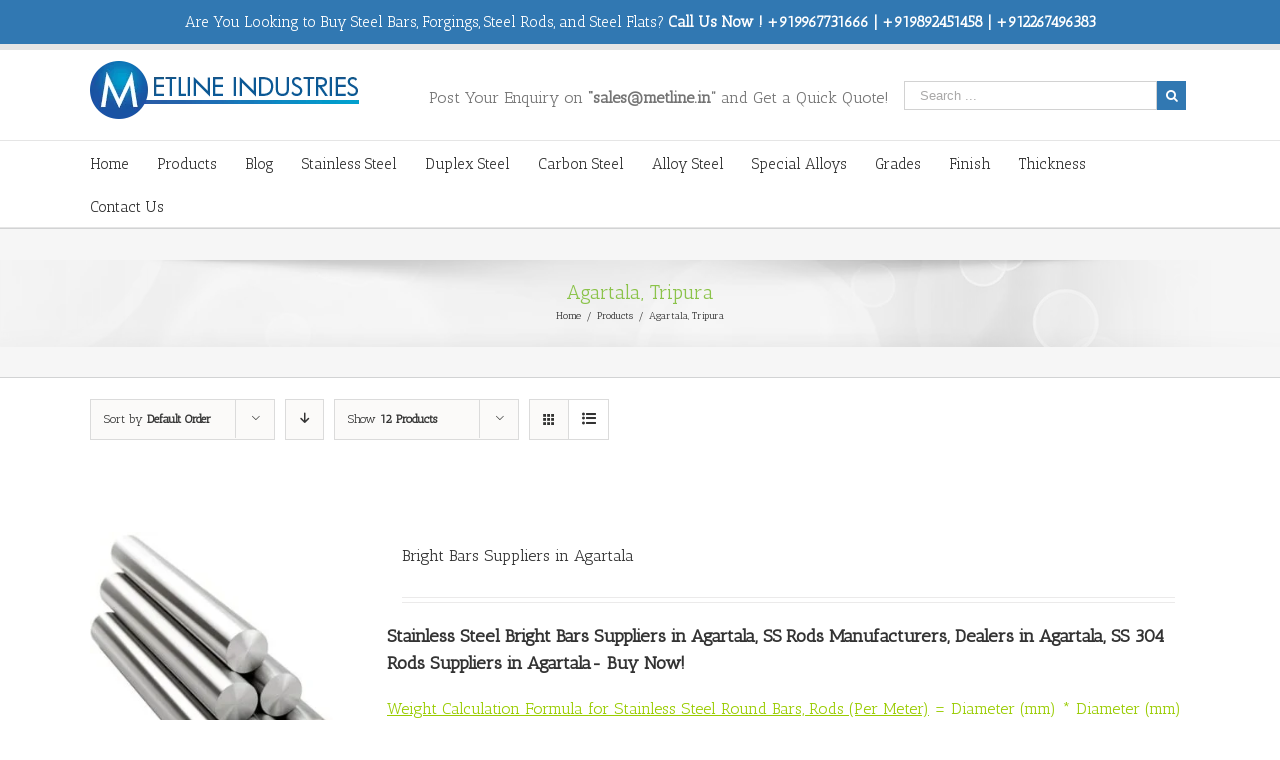

--- FILE ---
content_type: text/html; charset=UTF-8
request_url: https://steelbars.in/product-category/agartala-tripura/?product_view=list
body_size: 22737
content:
<!DOCTYPE html>
<html class="" dir="ltr" lang="en-US" prefix="og: https://ogp.me/ns#" prefix="og: http://ogp.me/ns# fb: http://ogp.me/ns/fb#">
<head>
	<meta http-equiv="X-UA-Compatible" content="IE=edge" />

	<meta http-equiv="Content-Type" content="text/html; charset=utf-8"/>

	
	<meta name="viewport" content="width=device-width, initial-scale=1" />
	<title>Agartala, Tripura | Steel Round Bars, Flat Bars Manufacturers, Suppliers</title>

		<!-- All in One SEO 4.8.1.1 - aioseo.com -->
	<meta name="robots" content="max-image-preview:large" />
	<meta name="google-site-verification" content="8neoC91y6VcA_OKSjs8dieBQpiBudPcvItMNjGtixmE" />
	<meta name="keywords" content="ss round bars manufacturer in agartala,ss bright bars manufacturers in agartala,ss bright bars suppliers in agartala,stainless steel round bars suppliers in agartala,ss angles manufacturers in agartala,ss angles suppliers in agartala,ss angles dealers in agartala,stainless steel angles exporters,ss round bars suppliers in agartala,stainless steel round bars dealers in agartala,stainless steel rods dealers in agartala,ss flats manufacturers in agartala,ss flat bar manufacturers,ss flats dealers in agartala,stainless steel flat bars manufacturers in agartala" />
	<link rel="canonical" href="https://steelbars.in/product-category/agartala-tripura/" />
	<meta name="generator" content="All in One SEO (AIOSEO) 4.8.1.1" />
		<script type="application/ld+json" class="aioseo-schema">
			{"@context":"https:\/\/schema.org","@graph":[{"@type":"BreadcrumbList","@id":"https:\/\/steelbars.in\/product-category\/agartala-tripura\/#breadcrumblist","itemListElement":[{"@type":"ListItem","@id":"https:\/\/steelbars.in\/#listItem","position":1,"name":"Home","item":"https:\/\/steelbars.in\/","nextItem":{"@type":"ListItem","@id":"https:\/\/steelbars.in\/product-category\/agartala-tripura\/#listItem","name":"Agartala, Tripura"}},{"@type":"ListItem","@id":"https:\/\/steelbars.in\/product-category\/agartala-tripura\/#listItem","position":2,"name":"Agartala, Tripura","previousItem":{"@type":"ListItem","@id":"https:\/\/steelbars.in\/#listItem","name":"Home"}}]},{"@type":"CollectionPage","@id":"https:\/\/steelbars.in\/product-category\/agartala-tripura\/#collectionpage","url":"https:\/\/steelbars.in\/product-category\/agartala-tripura\/","name":"Agartala, Tripura | Steel Round Bars, Flat Bars Manufacturers, Suppliers","inLanguage":"en-US","isPartOf":{"@id":"https:\/\/steelbars.in\/#website"},"breadcrumb":{"@id":"https:\/\/steelbars.in\/product-category\/agartala-tripura\/#breadcrumblist"}},{"@type":"Organization","@id":"https:\/\/steelbars.in\/#organization","name":"Steel Round Bars, Flat Bars Manufacturers, Suppliers","description":"Steel Bars Suppliers, Steel Round Bars\/ Rods Manufacturers","url":"https:\/\/steelbars.in\/"},{"@type":"WebSite","@id":"https:\/\/steelbars.in\/#website","url":"https:\/\/steelbars.in\/","name":"Steel Round Bars, Flat Bars Manufacturers, Suppliers","description":"Steel Bars Suppliers, Steel Round Bars\/ Rods Manufacturers","inLanguage":"en-US","publisher":{"@id":"https:\/\/steelbars.in\/#organization"}}]}
		</script>
		<!-- All in One SEO -->

<script type="text/javascript">function rgmkInitGoogleMaps(){window.rgmkGoogleMapsCallback=true;try{jQuery(document).trigger("rgmkGoogleMapsLoad")}catch(err){}}</script><link rel='dns-prefetch' href='//fonts.googleapis.com' />
<link rel='dns-prefetch' href='//s.w.org' />
<link rel="alternate" type="application/rss+xml" title="Steel Round Bars, Flat Bars Manufacturers, Suppliers &raquo; Feed" href="https://steelbars.in/feed/" />
<link rel="alternate" type="application/rss+xml" title="Steel Round Bars, Flat Bars Manufacturers, Suppliers &raquo; Comments Feed" href="https://steelbars.in/comments/feed/" />
			<link rel="shortcut icon" href="//steelbars.in/wp-content/uploads/2017/08/Metline-favicon.png" type="image/x-icon" />
					<!-- For iPhone -->
			<link rel="apple-touch-icon-precomposed" href="//steelbars.in/wp-content/uploads/2017/08/Metline-favicon.png">
					<!-- For iPhone 4 Retina display -->
			<link rel="apple-touch-icon-precomposed" sizes="114x114" href="//steelbars.in/wp-content/uploads/2017/08/Metline-favicon.png">
					<!-- For iPad -->
			<link rel="apple-touch-icon-precomposed" sizes="72x72" href="//steelbars.in/wp-content/uploads/2017/08/Metline-favicon.png">
					<!-- For iPad Retina display -->
			<link rel="apple-touch-icon-precomposed" sizes="144x144" href="//steelbars.in/wp-content/uploads/2017/08/Metline-favicon.png">
		<link rel="alternate" type="application/rss+xml" title="Steel Round Bars, Flat Bars Manufacturers, Suppliers &raquo; Agartala, Tripura Category Feed" href="https://steelbars.in/product-category/agartala-tripura/feed/" />
		<script type="text/javascript">
			window._wpemojiSettings = {"baseUrl":"https:\/\/s.w.org\/images\/core\/emoji\/13.0.1\/72x72\/","ext":".png","svgUrl":"https:\/\/s.w.org\/images\/core\/emoji\/13.0.1\/svg\/","svgExt":".svg","source":{"concatemoji":"https:\/\/steelbars.in\/wp-includes\/js\/wp-emoji-release.min.js?ver=5.6"}};
			!function(e,a,t){var r,n,o,i,p=a.createElement("canvas"),s=p.getContext&&p.getContext("2d");function c(e,t){var a=String.fromCharCode;s.clearRect(0,0,p.width,p.height),s.fillText(a.apply(this,e),0,0);var r=p.toDataURL();return s.clearRect(0,0,p.width,p.height),s.fillText(a.apply(this,t),0,0),r===p.toDataURL()}function l(e){if(!s||!s.fillText)return!1;switch(s.textBaseline="top",s.font="600 32px Arial",e){case"flag":return!c([127987,65039,8205,9895,65039],[127987,65039,8203,9895,65039])&&(!c([55356,56826,55356,56819],[55356,56826,8203,55356,56819])&&!c([55356,57332,56128,56423,56128,56418,56128,56421,56128,56430,56128,56423,56128,56447],[55356,57332,8203,56128,56423,8203,56128,56418,8203,56128,56421,8203,56128,56430,8203,56128,56423,8203,56128,56447]));case"emoji":return!c([55357,56424,8205,55356,57212],[55357,56424,8203,55356,57212])}return!1}function d(e){var t=a.createElement("script");t.src=e,t.defer=t.type="text/javascript",a.getElementsByTagName("head")[0].appendChild(t)}for(i=Array("flag","emoji"),t.supports={everything:!0,everythingExceptFlag:!0},o=0;o<i.length;o++)t.supports[i[o]]=l(i[o]),t.supports.everything=t.supports.everything&&t.supports[i[o]],"flag"!==i[o]&&(t.supports.everythingExceptFlag=t.supports.everythingExceptFlag&&t.supports[i[o]]);t.supports.everythingExceptFlag=t.supports.everythingExceptFlag&&!t.supports.flag,t.DOMReady=!1,t.readyCallback=function(){t.DOMReady=!0},t.supports.everything||(n=function(){t.readyCallback()},a.addEventListener?(a.addEventListener("DOMContentLoaded",n,!1),e.addEventListener("load",n,!1)):(e.attachEvent("onload",n),a.attachEvent("onreadystatechange",function(){"complete"===a.readyState&&t.readyCallback()})),(r=t.source||{}).concatemoji?d(r.concatemoji):r.wpemoji&&r.twemoji&&(d(r.twemoji),d(r.wpemoji)))}(window,document,window._wpemojiSettings);
		</script>
		<style type="text/css">
img.wp-smiley,
img.emoji {
	display: inline !important;
	border: none !important;
	box-shadow: none !important;
	height: 1em !important;
	width: 1em !important;
	margin: 0 .07em !important;
	vertical-align: -0.1em !important;
	background: none !important;
	padding: 0 !important;
}
</style>
	<link rel='stylesheet' id='litespeed-cache-dummy-css'  href='https://steelbars.in/wp-content/plugins/litespeed-cache/assets/css/litespeed-dummy.css?ver=5.6' type='text/css' media='all' />
<link rel='stylesheet' id='wp-block-library-css'  href='https://steelbars.in/wp-includes/css/dist/block-library/style.min.css?ver=5.6' type='text/css' media='all' />
<link rel='stylesheet' id='wc-block-vendors-style-css'  href='https://steelbars.in/wp-content/plugins/woocommerce/packages/woocommerce-blocks/build/vendors-style.css?ver=5.3.3' type='text/css' media='all' />
<link rel='stylesheet' id='wc-block-style-css'  href='https://steelbars.in/wp-content/plugins/woocommerce/packages/woocommerce-blocks/build/style.css?ver=5.3.3' type='text/css' media='all' />
<link rel='stylesheet' id='contact-form-7-css'  href='https://steelbars.in/wp-content/plugins/contact-form-7/includes/css/styles.css?ver=5.4.2' type='text/css' media='all' />
<style id='woocommerce-inline-inline-css' type='text/css'>
.woocommerce form .form-row .required { visibility: visible; }
</style>
<link rel='stylesheet' id='avada-stylesheet-css'  href='https://steelbars.in/wp-content/themes/Avada/assets/css/style.min.css?ver=5.0.2' type='text/css' media='all' />
<!--[if lte IE 9]>
<link rel='stylesheet' id='avada-shortcodes-css'  href='https://steelbars.in/wp-content/themes/Avada/shortcodes.css?ver=5.0.2' type='text/css' media='all' />
<![endif]-->
<link rel='stylesheet' id='fontawesome-css'  href='https://steelbars.in/wp-content/themes/Avada/assets/fonts/fontawesome/font-awesome.css?ver=5.0.2' type='text/css' media='all' />
<!--[if lte IE 9]>
<link rel='stylesheet' id='avada-IE-fontawesome-css'  href='https://steelbars.in/wp-content/themes/Avada/assets/fonts/fontawesome/font-awesome.css?ver=5.0.2' type='text/css' media='all' />
<![endif]-->
<!--[if lte IE 8]>
<link rel='stylesheet' id='avada-IE8-css'  href='https://steelbars.in/wp-content/themes/Avada/assets/css/ie8.css?ver=5.0.2' type='text/css' media='all' />
<![endif]-->
<!--[if IE]>
<link rel='stylesheet' id='avada-IE-css'  href='https://steelbars.in/wp-content/themes/Avada/assets/css/ie.css?ver=5.0.2' type='text/css' media='all' />
<![endif]-->
<link rel='stylesheet' id='avada-iLightbox-css'  href='https://steelbars.in/wp-content/themes/Avada/ilightbox.css?ver=5.0.2' type='text/css' media='all' />
<link rel='stylesheet' id='avada-animations-css'  href='https://steelbars.in/wp-content/themes/Avada/animations.css?ver=5.0.2' type='text/css' media='all' />
<link rel='stylesheet' id='avada-woocommerce-css'  href='https://steelbars.in/wp-content/themes/Avada/assets/css/woocommerce.css?ver=5.0.2' type='text/css' media='all' />
<link rel='stylesheet' id='fusion-builder-shortcodes-css'  href='https://steelbars.in/wp-content/plugins/fusion-builder/css/fusion-shortcodes.min.css?ver=1.0.2' type='text/css' media='all' />
<link rel='stylesheet' id='avada-dynamic-css-css'  href='//steelbars.in/wp-content/uploads/avada-styles/avada-global.css?timestamp=1528266846&#038;ver=5.0.2' type='text/css' media='all' />
<link rel='stylesheet' id='avada_google_fonts-css'  href='https://fonts.googleapis.com/css?family=PT+Sans%3A400%7CAntic+Slab%3A400&#038;subset=latin' type='text/css' media='all' />
<script type='text/javascript' src='https://steelbars.in/wp-includes/js/jquery/jquery.min.js?ver=3.5.1' id='jquery-core-js'></script>
<script type='text/javascript' src='https://steelbars.in/wp-includes/js/jquery/jquery-migrate.min.js?ver=3.3.2' id='jquery-migrate-js'></script>
<!--[if lt IE 9]>
<script type='text/javascript' src='https://steelbars.in/wp-content/themes/Avada/assets/js/html5shiv.js?ver=5.0.2' id='html5shiv-js'></script>
<![endif]-->
<!--[if lt IE 9]>
<script type='text/javascript' src='https://steelbars.in/wp-content/themes/Avada/assets/js/excanvas.js?ver=5.0.2' id='excanvas-js'></script>
<![endif]-->
<link rel="https://api.w.org/" href="https://steelbars.in/wp-json/" /><link rel="alternate" type="application/json" href="https://steelbars.in/wp-json/wp/v2/product_cat/333" /><link rel="EditURI" type="application/rsd+xml" title="RSD" href="https://steelbars.in/xmlrpc.php?rsd" />
<link rel="wlwmanifest" type="application/wlwmanifest+xml" href="https://steelbars.in/wp-includes/wlwmanifest.xml" /> 
<meta name="generator" content="WordPress 5.6" />
<meta name="generator" content="WooCommerce 5.5.4" />
	<noscript><style>.woocommerce-product-gallery{ opacity: 1 !important; }</style></noscript>
	<style type="text/css">.recentcomments a{display:inline !important;padding:0 !important;margin:0 !important;}</style>
	
	<script type="text/javascript">
		var doc = document.documentElement;
		doc.setAttribute('data-useragent', navigator.userAgent);
	</script>

	
	</head>
<body class="archive tax-product_cat term-agartala-tripura term-333 theme-Avada woocommerce woocommerce-page woocommerce-no-js fusion-body no-tablet-sticky-header no-mobile-sticky-header no-mobile-slidingbar no-mobile-totop mobile-logo-pos-left layout-wide-mode menu-text-align-left fusion-woo-product-design-classic mobile-menu-design-modern fusion-image-hovers fusion-show-pagination-text">
				<div id="wrapper" class="">
		<div id="home" style="position:relative;top:1px;"></div>
				
		
			<header class="fusion-header-wrapper">
				<div class="fusion-header-v4 fusion-logo-left fusion-sticky-menu- fusion-sticky-logo-1 fusion-mobile-logo-1 fusion-mobile-menu-design-modern fusion-sticky-menu-only fusion-header-menu-align-left">
					
<div class="fusion-secondary-header">
	<div class="fusion-row">
					<div class="fusion-alignleft"><div class="fusion-contact-info"><h2 style=" margin-bottom: 0;font-weight: normal;font-size: 15px;text-align: center;color:#FFFFFF;  font-family:'Antic Slab', Arial, Helvetica, sans-serif">Are You Looking to Buy Steel Bars, Forgings, Steel Rods, and Steel Flats? <b>Call Us Now ! +919967731666 | +919892451458 | +912267496383 </b></h2><a href="mailto:"></a></div></div>
					</div>
</div>
<div class="fusion-header-sticky-height"></div>
<div class="fusion-sticky-header-wrapper"> <!-- start fusion sticky header wrapper -->
	<div class="fusion-header">
		<div class="fusion-row">
			
<div class="fusion-logo" data-margin-top="0px" data-margin-bottom="0px" data-margin-left="0px" data-margin-right="0px">
				<a class="fusion-logo-link" href="https://steelbars.in/">
						<img src="//steelbars.in/wp-content/uploads/2017/08/Metline-Logo.png" width="269" height="58" alt="Steel Round Bars, Flat Bars Manufacturers, Suppliers" class="fusion-logo-1x fusion-standard-logo" />

							<img src="//steelbars.in/wp-content/uploads/2017/08/Metline-Logo.png" width="269" height="58" alt="Steel Round Bars, Flat Bars Manufacturers, Suppliers" class="fusion-standard-logo fusion-logo-2x" />
			
			<!-- mobile logo -->
											<img src="//steelbars.in/wp-content/uploads/2017/08/Metline-Logo.png" width="269" height="58" alt="Steel Round Bars, Flat Bars Manufacturers, Suppliers" class="fusion-logo-1x fusion-mobile-logo-1x" />

									<img src="//steelbars.in/wp-content/uploads/2017/08/Metline-Logo.png" width="269" height="58" alt="Steel Round Bars, Flat Bars Manufacturers, Suppliers" class="fusion-logo-2x fusion-mobile-logo-2x" />
							
			<!-- sticky header logo -->
					</a>
		<div class="fusion-header-content-3-wrapper"><div class="fusion-secondary-menu-search"><form role="search" class="searchform" method="get" action="https://steelbars.in/">
	<div class="search-table">
		<div class="search-field">
			<input type="text" value="" name="s" class="s" placeholder="Search ..." />
		</div>
		<div class="search-button">
			<input type="submit" class="searchsubmit" value="&#xf002;" />
		</div>
	</div>
</form>
</div><h3 class="fusion-header-tagline">Post Your Enquiry on <b>“sales@metline.in”</b> and Get a Quick Quote!</h3></div></div>					<div class="fusion-mobile-menu-icons">
							<a href="#" class="fusion-icon fusion-icon-bars"></a>
		
					<a href="#" class="fusion-icon fusion-icon-search"></a>
		
			</div>
		</div>
	</div>
	<div class="fusion-secondary-main-menu">
		<div class="fusion-row">
			<nav class="fusion-main-menu"><ul id="menu-main-menu-1" class="fusion-menu"><li  id="menu-item-643"  class="menu-item menu-item-type-post_type menu-item-object-page menu-item-home menu-item-643"  ><a  href="https://steelbars.in/"><span class="menu-text">Home</span></a></li><li  id="menu-item-682"  class="menu-item menu-item-type-custom menu-item-object-custom menu-item-682"  ><a  href="#"><span class="menu-text">Products</span></a></li><li  id="menu-item-930"  class="menu-item menu-item-type-post_type menu-item-object-page menu-item-930"  ><a  href="https://steelbars.in/blog/"><span class="menu-text">Blog</span></a></li><li  id="menu-item-673"  class="menu-item menu-item-type-custom menu-item-object-custom menu-item-has-children menu-item-673 fusion-dropdown-menu"  ><a  href="http://steelbars.in/product-category/stainless-steel/"><span class="menu-text">Stainless Steel</span></a><ul class="sub-menu"><li  id="menu-item-685"  class="menu-item menu-item-type-post_type menu-item-object-product menu-item-685 fusion-dropdown-submenu"  ><a  title="Stainless Steel Round Bars Suppliers, Manufacturers, SS Round Bars Suppliers, Stainless Steel Rods Suppliers, Manufacturers" href="https://steelbars.in/suppliers-manufacturers/stainless-steel/stainless-steel-round-bars-rods/"><span class="">Stainless Steel Round Bars</span></a></li><li  id="menu-item-938"  class="menu-item menu-item-type-post_type menu-item-object-product menu-item-938 fusion-dropdown-submenu"  ><a  title="Stainless Steel Rods Manufacturers, Suppliers, Dealers" href="https://steelbars.in/suppliers-manufacturers/stainless-steel/stainless-steel-rods/"><span class="">Stainless Steel Rods</span></a></li><li  id="menu-item-687"  class="menu-item menu-item-type-post_type menu-item-object-product menu-item-687 fusion-dropdown-submenu"  ><a  title="Stainless Steel Angles Manufacturers, Stainless Steel Angles Suppliers, Stainless Steel Angles Exporters" href="https://steelbars.in/suppliers-manufacturers/stainless-steel/stainless-steel-angles/"><span class="">Stainless Steel Angles</span></a></li><li  id="menu-item-689"  class="menu-item menu-item-type-post_type menu-item-object-product menu-item-689 fusion-dropdown-submenu"  ><a  title="Stainless Steel Hexagonal (Hex) Bars Manufacturers, SS HEX Bars Suppliers" href="https://steelbars.in/suppliers-manufacturers/stainless-steel/stainless-steel-hexagonal-bars-hex-rods/"><span class="">Stainless Steel Hex Bars</span></a></li><li  id="menu-item-688"  class="menu-item menu-item-type-post_type menu-item-object-product menu-item-688 fusion-dropdown-submenu"  ><a  title="Stainless Steel Bright Bars Manufacturers, Stainless Steel Bright Bars Suppliers, Exporters, SS Bright Bars" href="https://steelbars.in/suppliers-manufacturers/stainless-steel/stainless-steel-bright-bars/"><span class="">Stainless Steel Bright Bars</span></a></li><li  id="menu-item-690"  class="menu-item menu-item-type-post_type menu-item-object-product menu-item-690 fusion-dropdown-submenu"  ><a  title="Stainless Steel Square Bars Manufacturers, SS Square Bars, Stainless Steel Square Bars Suppliers in India" href="https://steelbars.in/suppliers-manufacturers/stainless-steel/stainless-steel-square-bars-rods/"><span class="">Stainless Steel Square Bars</span></a></li><li  id="menu-item-683"  class="menu-item menu-item-type-post_type menu-item-object-product menu-item-683 fusion-dropdown-submenu"  ><a  title="Stainless Steel Flats, Stainless Steel Flat Bars Suppliers, Stainless Steel Flat bars Manufacturers, Stainless Steel Flat Bars Exporters" href="https://steelbars.in/suppliers-manufacturers/stainless-steel/stainless-steel-flat-bars/"><span class="">Stainless Steel Flat Bars</span></a></li><li  id="menu-item-691"  class="menu-item menu-item-type-post_type menu-item-object-product menu-item-691 fusion-dropdown-submenu"  ><a  title="Stainless Steel C, U Channels Manufacturers, Stainless Steel C, U Channels Suppliers, Exporters" href="https://steelbars.in/suppliers-manufacturers/stainless-steel/stainless-steel-channels/"><span class="">Stainless Steel C, U Channels</span></a></li></ul></li><li  id="menu-item-674"  class="menu-item menu-item-type-custom menu-item-object-custom menu-item-674"  ><a  href="http://steelbars.in/product-category/duplex-steel"><span class="menu-text">Duplex Steel</span></a></li><li  id="menu-item-675"  class="menu-item menu-item-type-custom menu-item-object-custom menu-item-has-children menu-item-675 fusion-dropdown-menu"  ><a  href="http://steelbars.in/product-category/carbon-steel/"><span class="menu-text">Carbon Steel</span></a><ul class="sub-menu"><li  id="menu-item-692"  class="menu-item menu-item-type-post_type menu-item-object-product menu-item-692 fusion-dropdown-submenu"  ><a  title="Carbon Steel Round Bars, Rods Manufacturers, Exporters, Suppliers, CS Bars Suppliers" href="https://steelbars.in/suppliers-manufacturers/carbon-steel/carbon-steel-round-bars-rods/"><span class="">Carbon Steel Round Bars, Rods</span></a></li><li  id="menu-item-955"  class="menu-item menu-item-type-post_type menu-item-object-product menu-item-955 fusion-dropdown-submenu"  ><a  title="ASTM C45/1045/S45C Round/Flat Bars Manufacturers, Suppliers, Exporters" href="https://steelbars.in/suppliers-manufacturers/carbon-steel/astm-c45-1045-forged-carbon-steel-bars/"><span class="">C45, 1045 Round/Flat Bars</span></a></li><li  id="menu-item-960"  class="menu-item menu-item-type-post_type menu-item-object-product menu-item-960 fusion-dropdown-submenu"  ><a  title="EN8 Round Bars Manufacturers, EN8 Flat Bars, EN8 Steel Plates" href="https://steelbars.in/suppliers-manufacturers/carbon-steel/en8-1040-round-bars-steel-plates/"><span class="">EN8 Round/Flat Bars</span></a></li></ul></li><li  id="menu-item-654"  class="menu-item menu-item-type-custom menu-item-object-custom menu-item-has-children menu-item-654 fusion-dropdown-menu"  ><a  href="http://steelbars.in/product-category/alloy-steel/"><span class="menu-text">Alloy Steel</span></a><ul class="sub-menu"><li  id="menu-item-671"  class="menu-item menu-item-type-post_type menu-item-object-product menu-item-671 fusion-dropdown-submenu"  ><a  href="https://steelbars.in/suppliers-manufacturers/alloy-steel/alloy-steel-round-bars-rods/"><span class="">Alloy Steel Round Bars, Rods</span></a></li><li  id="menu-item-943"  class="menu-item menu-item-type-post_type menu-item-object-product menu-item-943 fusion-dropdown-submenu"  ><a  title="AISI 8620 / 21NiCrMo2 Steel Bars Manufacturers, Suppliers, Exporters" href="https://steelbars.in/suppliers-manufacturers/alloy-steel/aisi-8620-g86200-21nicrmo2-steel-bars-plates/"><span class="">AISI 8620 / 21NiCrMo2 Steel Bars</span></a></li><li  id="menu-item-859"  class="menu-item menu-item-type-post_type menu-item-object-product menu-item-859 fusion-dropdown-submenu"  ><a  title="EN19, AISI 4140, 42CrMO4 Steel Bars Manufacturers, Exporters, Suppliers" href="https://steelbars.in/suppliers-manufacturers/alloy-steel/what-is-en19-aisi-4140-42crmo4-steel-bars-rods/"><span class="">EN19, AISI 4140, 42CrMO4 Steel Bars</span></a></li><li  id="menu-item-865"  class="menu-item menu-item-type-post_type menu-item-object-product menu-item-865 fusion-dropdown-submenu"  ><a  title="20MnCr5 Round Bars/Rods Manufacturers, Suppliers" href="https://steelbars.in/suppliers-manufacturers/alloy-steel/20mncr5-round-bars-rods-manufacturers/"><span class="">20MnCr5 Round Bars/Rods</span></a></li></ul></li><li  id="menu-item-655"  class="menu-item menu-item-type-custom menu-item-object-custom menu-item-has-children menu-item-655 fusion-dropdown-menu"  ><a  href="#"><span class="menu-text">Special Alloys</span></a><ul class="sub-menu"><li  id="menu-item-934"  class="menu-item menu-item-type-post_type menu-item-object-product menu-item-934 fusion-dropdown-submenu"  ><a  title="Monel® Alloy 400 Bars, Rods, Flats, Wire (NiCu30Fe, 2.4360, N04400, NA13) Manufacturers, Suppliers" href="https://steelbars.in/suppliers-manufacturers/nickel-alloys/monel-400-bars-rods-flats-wire-nicu30fe-n04400/"><span class="">Monel® Alloy 400 Bars</span></a></li><li  id="menu-item-933"  class="menu-item menu-item-type-post_type menu-item-object-product menu-item-933 fusion-dropdown-submenu"  ><a  title="Nickel Alloy 600/ Inconel 600® (2.4816, N06600, NA14) Bars, Rods and Wire Manufacturers, Suppliers" href="https://steelbars.in/suppliers-manufacturers/nickel-alloys/inconel-alloy-600-bars-rods-flats-wire-n06600/"><span class="">Alloy 600/ Inconel 600® Bars</span></a></li></ul></li><li  id="menu-item-656"  class="menu-item menu-item-type-custom menu-item-object-custom menu-item-has-children menu-item-656 fusion-dropdown-menu"  ><a  href="#"><span class="menu-text">Grades</span></a><ul class="sub-menu"><li  id="menu-item-880"  class="menu-item menu-item-type-post_type menu-item-object-product menu-item-880 fusion-dropdown-submenu"  ><a  title="304/304L Stainless Steel Bars Manufacturers, Suppliers – Round, Flat Bars" href="https://steelbars.in/suppliers-manufacturers/stainless-steel/304-304l-s30400-s30403-round-rods-flat-bars/"><span class="">304/304L Stainless Steel Bars</span></a></li><li  id="menu-item-857"  class="menu-item menu-item-type-post_type menu-item-object-product menu-item-857 fusion-dropdown-submenu"  ><a  title="Stainless Steel 316/316L Round Bars, Rods Manufacturers, Suppliers &#8211; 1.4401, S31600, 1.4404, S31603" href="https://steelbars.in/suppliers-manufacturers/stainless-steel/316-316l-round-bars-rods/"><span class="">316/316L Stainless Steel Bars</span></a></li><li  id="menu-item-935"  class="menu-item menu-item-type-post_type menu-item-object-product menu-item-935 fusion-dropdown-submenu"  ><a  title="17-4PH Stainless Steel Bars – S17400, Alloy 630, 1.4542 Round, Flat Bars" href="https://steelbars.in/suppliers-manufacturers/stainless-steel/17-4ph-stainless-steel-bars-s17400-alloy-630-round-bars-rods/"><span class="">17-4PH, S17400, Alloy 630 Bars</span></a></li><li  id="menu-item-858"  class="menu-item menu-item-type-post_type menu-item-object-product menu-item-858 fusion-dropdown-submenu"  ><a  title="410 Stainless Steel Bars Manufacturers, Suppliers &#8211; AISI 410 (1.4006, X12Cr13, S41000) Stainless Steel" href="https://steelbars.in/suppliers-manufacturers/stainless-steel/410-x12cr13-bars-rods-square-round-flat/"><span class="">410 Stainless Steel Bars</span></a></li><li  id="menu-item-881"  class="menu-item menu-item-type-post_type menu-item-object-product menu-item-881 fusion-dropdown-submenu"  ><a  title="416 Stainless Steel Bars Manufacturers, Suppliers – 1.4005, X12CrS13, S41600 Round, Flat Bars" href="https://steelbars.in/suppliers-manufacturers/stainless-steel/416-bars-rods-x12crs13-s41600-bars/"><span class="">416 Stainless Steel Bars</span></a></li><li  id="menu-item-882"  class="menu-item menu-item-type-post_type menu-item-object-product menu-item-882 fusion-dropdown-submenu"  ><a  title="420 Stainless Steel Bars Manufacturers, Suppliers– 1.4021, X20Cr13, S42000 Round, Flat Bars" href="https://steelbars.in/suppliers-manufacturers/stainless-steel/420-bars-x20cr13-s42000-round-flat-bars/"><span class="">420 Stainless Steel Bars</span></a></li><li  id="menu-item-891"  class="menu-item menu-item-type-post_type menu-item-object-product menu-item-891 fusion-dropdown-submenu"  ><a  title="430F Stainless Steel Bars Manufacturers, Suppliers – 1.4104, 1.4105, S43020 Round, Flat Bars" href="https://steelbars.in/suppliers-manufacturers/stainless-steel/430f-stainless-steel-bars-s43020-round-flat-bars/"><span class="">430F Stainless Steel Bars</span></a></li><li  id="menu-item-892"  class="menu-item menu-item-type-post_type menu-item-object-product menu-item-892 fusion-dropdown-submenu"  ><a  title="430 Stainless Steel Bars Manufacturers, Suppliers, Distributors – 1.4016, X6Cr17, S43000 Round, Flat Bars" href="https://steelbars.in/suppliers-manufacturers/stainless-steel/430-stainless-steel-bars-s43000-round-flat-bars/"><span class="">430 Stainless Steel Bars</span></a></li><li  id="menu-item-949"  class="menu-item menu-item-type-post_type menu-item-object-product menu-item-949 fusion-dropdown-submenu"  ><a  title="4140 Round Bars Suppliers, 4140 Flat Steel Bars Suppliers" href="https://steelbars.in/suppliers-manufacturers/alloy-steel/4140-round-bars-flat-square-steel-bars/"><span class="">4140 Round Bars</span></a></li></ul></li><li  id="menu-item-679"  class="menu-item menu-item-type-custom menu-item-object-custom menu-item-679"  ><a  href="#"><span class="menu-text">Finish</span></a></li><li  id="menu-item-680"  class="menu-item menu-item-type-custom menu-item-object-custom menu-item-680"  ><a  href="#"><span class="menu-text">Thickness</span></a></li><li  id="menu-item-684"  class="menu-item menu-item-type-post_type menu-item-object-page menu-item-684"  ><a  href="https://steelbars.in/contact/"><span class="menu-text">Contact Us</span></a></li><li class="fusion-custom-menu-item fusion-main-menu-search"><a class="fusion-main-menu-icon"></a><div class="fusion-custom-menu-item-contents"><form role="search" class="searchform" method="get" action="https://steelbars.in/">
	<div class="search-table">
		<div class="search-field">
			<input type="text" value="" name="s" class="s" placeholder="Search ..." />
		</div>
		<div class="search-button">
			<input type="submit" class="searchsubmit" value="&#xf002;" />
		</div>
	</div>
</form>
</div></li></ul></nav>

<nav class="fusion-mobile-nav-holder"></nav>

																<div class="fusion-secondary-menu-search"><form role="search" class="searchform" method="get" action="https://steelbars.in/">
	<div class="search-table">
		<div class="search-field">
			<input type="text" value="" name="s" class="s" placeholder="Search ..." />
		</div>
		<div class="search-button">
			<input type="submit" class="searchsubmit" value="&#xf002;" />
		</div>
	</div>
</form>
</div>
									</div>
	</div>
</div> <!-- end fusion sticky header wrapper -->
				</div>
				<div class="fusion-clearfix"></div>
			</header>
					
		<div id="sliders-container">
					</div>
				
					<div class="fusion-page-title-bar fusion-page-title-bar-breadcrumbs fusion-page-title-bar-center">
	<div class="fusion-page-title-row">
		<div class="fusion-page-title-wrapper">
			<div class="fusion-page-title-captions">

																			<h1 class="entry-title">Agartala, Tripura</h1>

									
															<div class="fusion-page-title-secondary"><div class="fusion-breadcrumbs"><span itemscope itemtype="http://data-vocabulary.org/Breadcrumb"><a itemprop="url" href="https://steelbars.in"><span itemprop="title">Home</span></a></span><span class="fusion-breadcrumb-sep">/</span><span itemscope itemtype="http://data-vocabulary.org/Breadcrumb"><a itemprop="url" href="https://steelbars.in/shop/"><span itemprop="title">Products</span></a></span><span class="fusion-breadcrumb-sep">/</span><span class="breadcrumb-leaf">Agartala, Tripura</span></div></div>
									
			</div>

			
		</div>
	</div>
</div>
		
		
		
						<div id="main" class="clearfix " style="">
			<div class="fusion-row" style="">
<div class="woocommerce-container"><div id="content" class="full-width" style="width: 100%;"><header class="woocommerce-products-header">
	
	</header>
<div class="woocommerce-notices-wrapper"></div>
	<div class="catalog-ordering clearfix">
		<div class="orderby-order-container">
			<ul class="orderby order-dropdown">
				<li>
					<span class="current-li">
						<span class="current-li-content">
							<a aria-haspopup="true">Sort by <strong>Default Order</strong></a>
						</span>
					</span>
					<ul>
						<li class="current">
							<a href="?product_view=list&product_orderby=default">Sort by <strong>Default Order</strong></a>
						</li>
						<li class="">
							<a href="?product_view=list&product_orderby=name">Sort by <strong>Name</strong></a>
						</li>
						<li class="">
							<a href="?product_view=list&product_orderby=price">Sort by <strong>Price</strong></a>
						</li>
						<li class="">
							<a href="?product_view=list&product_orderby=date">Sort by <strong>Date</strong></a>
						</li>
						<li class="">
							<a href="?product_view=list&product_orderby=popularity">Sort by <strong>Popularity</strong></a>
						</li>
													<li class="">
								<a href="?product_view=list&product_orderby=rating">Sort by <strong>Rating</strong></a>
							</li>
											</ul>
				</li>
			</ul>

			<ul class="order">
															<li class="asc"><a aria-haspopup="true" href="?product_view=list&product_order=desc"><i class="fusion-icon-arrow-down2"></i></a></li>
												</ul>
		</div>

		<ul class="sort-count order-dropdown">
			<li>
				<span class="current-li"><a aria-haspopup="true">Show <strong>12 Products</strong></a></span>
				<ul>
					<li class="current">
						<a href="?product_view=list&product_count=12&paged=1">Show <strong>12 Products</strong></a>
					</li>
					<li class="">
						<a href="?product_view=list&product_count=24&paged=1">Show <strong>24 Products</strong></a>
					</li>
					<li class="">
						<a href="?product_view=list&product_count=36&paged=1">Show <strong>36 Products</strong></a>
					</li>
				</ul>
			</li>
		</ul>

																					
					<ul class="fusion-grid-list-view">
				<li class="fusion-grid-view-li">
					<a class="fusion-grid-view" aria-haspopup="true" href="?product_view=grid"><i class="fusion-icon-grid icomoon-grid"></i></a>
				</li>
				<li class="fusion-list-view-li active-view">
					<a class="fusion-list-view" aria-haspopup="true" href="?product_view=list"><i class="fusion-icon-list icomoon-list"></i></a>
				</li>
			</ul>
			</div>
	<ul class="products clearfix products-4">
<li class="product-list-view product type-product post-1364 status-publish first instock product_cat-agartala-tripura product_cat-steel-bars-rods product_tag-304-stainless-steel-rod product_tag-cold-drawn-bright-stainless-steel-round-bars product_tag-manufacturers product_tag-round-bars-manufacturers product_tag-round-bars-suppliers product_tag-ss-hex-bars-suppliers-in-agartala product_tag-ss-rods-suppliers-in-agartala product_tag-ss-square-bars-suppliers-in-agartala product_tag-stainless-steel-bar-suppliers product_tag-stainless-steel-bars product_tag-stainless-steel-bars-manufacturers product_tag-stainless-steel-bright-surface-rod-bar product_tag-stainless-steel-round-bars product_tag-stainless-steel-shaft-suppliers product_tag-suppliers has-post-thumbnail featured shipping-taxable purchasable product-type-simple">
				<a href="https://steelbars.in/suppliers-manufacturers/steel-bars-rods/bright-bars-suppliers-in-agartala/" class="product-images">
			<span class="crossfade-images"><img width="300" height="300" src="https://steelbars.in/wp-content/uploads/2016/10/Stainless-Steel-Round-Bars-Rods-Manufacturers-Exporters-Suppliers-India-300x300.jpg" class="hover-image" alt="Stainless Steel Round Bars Manufacturers, Exporters, SS Round Bars, SS Round Rods, SS 304 Round Bars, SS 316L Round Bars" loading="lazy" srcset="https://steelbars.in/wp-content/uploads/2016/10/Stainless-Steel-Round-Bars-Rods-Manufacturers-Exporters-Suppliers-India-66x66.jpg 66w, https://steelbars.in/wp-content/uploads/2016/10/Stainless-Steel-Round-Bars-Rods-Manufacturers-Exporters-Suppliers-India-100x100.jpg 100w, https://steelbars.in/wp-content/uploads/2016/10/Stainless-Steel-Round-Bars-Rods-Manufacturers-Exporters-Suppliers-India-150x150.jpg 150w, https://steelbars.in/wp-content/uploads/2016/10/Stainless-Steel-Round-Bars-Rods-Manufacturers-Exporters-Suppliers-India-300x300.jpg 300w" sizes="(max-width: 300px) 100vw, 300px" /><img width="300" height="300" src="https://steelbars.in/wp-content/uploads/2017/08/Stainless-Steel-Round-Bars-Bright-Bars-Manufacturers-Suppliers-Dealers-India-300x300.jpg" class="attachment-shop_catalog size-shop_catalog wp-post-image" alt="Stainless Steel Round Bars, Bright Bars Manufacturers, Suppliers in Mumbai, Delhi, Bangalore, Chennai, Hyderabad, Kerala" loading="lazy" srcset="https://steelbars.in/wp-content/uploads/2017/08/Stainless-Steel-Round-Bars-Bright-Bars-Manufacturers-Suppliers-Dealers-India-66x66.jpg 66w, https://steelbars.in/wp-content/uploads/2017/08/Stainless-Steel-Round-Bars-Bright-Bars-Manufacturers-Suppliers-Dealers-India-100x100.jpg 100w, https://steelbars.in/wp-content/uploads/2017/08/Stainless-Steel-Round-Bars-Bright-Bars-Manufacturers-Suppliers-Dealers-India-150x150.jpg 150w, https://steelbars.in/wp-content/uploads/2017/08/Stainless-Steel-Round-Bars-Bright-Bars-Manufacturers-Suppliers-Dealers-India-300x300.jpg 300w" sizes="(max-width: 300px) 100vw, 300px" /><span class="cart-loading"><i class="fusion-icon-spinner"></i></span></span>						</a>
						<div class="product-details">
				<div class="product-details-container">
						<h3 class="product-title"><a href="https://steelbars.in/suppliers-manufacturers/steel-bars-rods/bright-bars-suppliers-in-agartala/">Bright Bars Suppliers in Agartala</a></h3>
			<div class="clearfix">
			
	<span class="price"><span class="woocommerce-Price-amount amount"><bdi><span class="woocommerce-Price-currencySymbol">&#8377;</span>170.00</bdi></span></span>
					</div>
					<div class="fusion-content-sep"></div>
				</div>
			</div>
			<div class="product-excerpt product-list"><div class="product-excerpt-container"><div class="post-content"><h2><a href="http://steelbars.in/suppliers-manufacturers/steel-bars-rods/bright-bars-suppliers-in-agartala/">Stainless Steel Bright Bars Suppliers in Agartala</a>, SS Rods Manufacturers, Dealers in Agartala, SS 304 Rods Suppliers in Agartala- Buy Now!</h2>
<h3><span style="color: #99cc00;"><span style="text-decoration: underline;">Weight Calculation Formula for Stainless Steel Round Bars, Rods (Per Meter)</span> = Diameter (mm) * Diameter (mm) * 0.00623</span></h3>
<h3 align="left"><strong><span style="text-decoration: underline;"><span style="color: #ff9900; text-decoration: underline;">Stock &amp; Supply Range for Stainless Steel Round Bars, SS Bright Bars in Agartala</span></span></strong></h3>
<ol>
 	<li>Material Grades: 201, 202, 301, 302, 303, 304, 304L, 316, 316L, 321, 309S, 309H, 310, 310S, 2205, 416, 431, 430, 17-4PH, S31803 (F51), S32205 (F60), S32750 (F53), S32760 (F55), 904L</li>
 	<li>Type: Round, Square, Rectangular, Oval Shape Bars</li>
 	<li>Standard : ASTM A276 , ASTM A484, A479, A580, A582, JIS G4303, JIS G4311, DIN 1654-5, DIN 17440</li>
 	<li>Size : Diameter 2mm to 400 mm or 1/8” to 16”</li>
 	<li>Length : 2 meter to 9 meter or random</li>
 	<li>Finish Condition: Hot Rolled, Black Bars, Cold Drawn, Peeled, Polished, Bright, Mill Finish, Grinded</li>
 	<li>Tolerance: ASTM Standards, H9-H11 or K9-K11 according to ISO Dimensional Tolerance</li>
</ol>
We are a leading stockholder, processor and supplier of stainless steel round bars in Agartala, India. Metline specializes in same day deliveries for ss bright bars, and ss round bars from Agartala to any city in India. All our stainless steel round bar products in Agartala are supplied with Mill Test Certificate, and we also accept Third Party Inspection.

<span style="text-decoration: underline;"><strong>Related Keywords:</strong></span> <span class="ma-title-text" title="Stainless Steel Bright Surface Rod Bar, 304 Stainless Steel Rod"><a href="http://steelbars.in/suppliers-manufacturers/steel-bars-rods/bright-bars-suppliers-in-agartala/">Stainless Steel Bright Rod/Bar Suppliers in Agartala</a>, 304 Stainless Steel Rods Suppliers in Agartala, SS 316 Rods Suppliers in Agartala, Stainless Steel Shafts Suppliers in Agartala, SS Round Bars Suppliers in Agartala</span></div></div><div class="product-buttons"><div class="product-buttons-container clearfix"> </div><a href="?add-to-cart=1364" data-quantity="1" class="button product_type_simple add_to_cart_button ajax_add_to_cart" >Add to cart</a><a href="https://steelbars.in/suppliers-manufacturers/steel-bars-rods/bright-bars-suppliers-in-agartala/" class="show_details_button">Details</a></div></div></li>
<li class="product-list-view product type-product post-1137 status-publish instock product_cat-agartala-tripura product_cat-stainless-steel-angles product_tag-manufacturers product_tag-ss-202-angles-prices-in-india product_tag-ss-304-angles-prices-in-india product_tag-ss-316-angles-prices-in-india product_tag-ss-angle-manufacturer-in-india product_tag-ss-angles-prices-in-india product_tag-stainless-steel-bars-manufacturers product_tag-suppliers has-post-thumbnail featured shipping-taxable purchasable product-type-simple">
				<a href="https://steelbars.in/suppliers-manufacturers/stainless-steel-angles/buy-ss-angles-in-agartala/" class="product-images">
			<span class="crossfade-images"><img width="300" height="300" src="https://steelbars.in/wp-content/uploads/2016/12/Stainless-Steel-Angle-Bar-Manufacturers-Suppliers-Exporters-Dealers-India-Bangalore-Saudi-Arabia-Kuwait-Oman-300x300.jpg" class="hover-image" alt="Stainless Steel Angles Manufacturers, Suppliers, Exporters, SS 304 Angles, SS 316L Angles, Stainess Steel Duplex Angles" loading="lazy" srcset="https://steelbars.in/wp-content/uploads/2016/12/Stainless-Steel-Angle-Bar-Manufacturers-Suppliers-Exporters-Dealers-India-Bangalore-Saudi-Arabia-Kuwait-Oman-66x66.jpg 66w, https://steelbars.in/wp-content/uploads/2016/12/Stainless-Steel-Angle-Bar-Manufacturers-Suppliers-Exporters-Dealers-India-Bangalore-Saudi-Arabia-Kuwait-Oman-100x100.jpg 100w, https://steelbars.in/wp-content/uploads/2016/12/Stainless-Steel-Angle-Bar-Manufacturers-Suppliers-Exporters-Dealers-India-Bangalore-Saudi-Arabia-Kuwait-Oman-150x150.jpg 150w, https://steelbars.in/wp-content/uploads/2016/12/Stainless-Steel-Angle-Bar-Manufacturers-Suppliers-Exporters-Dealers-India-Bangalore-Saudi-Arabia-Kuwait-Oman-300x300.jpg 300w" sizes="(max-width: 300px) 100vw, 300px" /><img width="300" height="300" src="https://steelbars.in/wp-content/uploads/2016/12/Stainless-Steel-Angle-Bar-Manufacturers-Suppliers-Exporters-Dealers-300x300.jpg" class="attachment-shop_catalog size-shop_catalog wp-post-image" alt="Stainless Steel Angles Manufacturers, Suppliers, Exporters, SS 304 Angles, SS 316L Angles, Stainess Steel Duplex Angles" loading="lazy" srcset="https://steelbars.in/wp-content/uploads/2016/12/Stainless-Steel-Angle-Bar-Manufacturers-Suppliers-Exporters-Dealers-66x66.jpg 66w, https://steelbars.in/wp-content/uploads/2016/12/Stainless-Steel-Angle-Bar-Manufacturers-Suppliers-Exporters-Dealers-100x100.jpg 100w, https://steelbars.in/wp-content/uploads/2016/12/Stainless-Steel-Angle-Bar-Manufacturers-Suppliers-Exporters-Dealers-150x150.jpg 150w, https://steelbars.in/wp-content/uploads/2016/12/Stainless-Steel-Angle-Bar-Manufacturers-Suppliers-Exporters-Dealers-300x300.jpg 300w" sizes="(max-width: 300px) 100vw, 300px" /><span class="cart-loading"><i class="fusion-icon-spinner"></i></span></span>						</a>
						<div class="product-details">
				<div class="product-details-container">
						<h3 class="product-title"><a href="https://steelbars.in/suppliers-manufacturers/stainless-steel-angles/buy-ss-angles-in-agartala/">Buy SS Angles in Agartala</a></h3>
			<div class="clearfix">
			
	<span class="price"><span class="woocommerce-Price-amount amount"><bdi><span class="woocommerce-Price-currencySymbol">&#8377;</span>185.00</bdi></span></span>
					</div>
					<div class="fusion-content-sep"></div>
				</div>
			</div>
			<div class="product-excerpt product-list"><div class="product-excerpt-container"><div class="post-content"><h2><a href="http://steelbars.in/suppliers-manufacturers/stainless-steel-angles/buy-ss-angles-in-agartala/">SS Angles Manufacturers, Suppliers in Agartala</a>, India, SS 304 Angles Suppliers, SS 316 Angles Dealers, SS 201/202 Angles Suppliers</h2>
<h3><strong><span style="text-decoration: underline;"><span style="color: #99cc00; text-decoration: underline;">SS Angles Bars - Steel Angle Manufacturers, Factory, Suppliers in Agartala, Tripura, India - Metline sells extensive stock of SS Angles in Agartala</span></span></strong></h3>
<h3><span style="text-decoration: underline;"><strong><span style="color: #ff9900; text-decoration: underline;">Call Us Now at +912267496383 for Best Prices for SS Angles in Agartala!</span></strong></span></h3>
We are a full line <a href="http://steelbars.in/suppliers-manufacturers/stainless-steel-angles/buy-ss-angles-in-agartala/">supplier of stainless steel angles in Agartala</a>, with immediate delivery of all regular sizes and grades in stainless steel including SS 201, SS 304/304L, and SS 316/316L. As a leading ss angles supplier in Agartala, Tripura, India we can offer best prices, best quality and immediate delivery for the materials. All our ss angle products are manufactured from high-quality raw materials, and are certified by ISO 2001 : 2015 and PED authentication quality systems.
<h2><a href="http://steelbars.in/suppliers-manufacturers/stainless-steel-angles/buy-ss-angles-in-agartala/">What is the Price of Stainless Steel Angles in Agartala</a>?</h2>
<ul>
 	<li>The <a href="http://steelbars.in/suppliers-manufacturers/stainless-steel-angles/buy-ss-angles-in-agartala/">price SS 202, SS 201 Angles in Agartala</a> is Rs. 125/KG + GST</li>
 	<li>The <a href="http://steelbars.in/suppliers-manufacturers/stainless-steel-angles/buy-ss-angles-in-agartala/">price for SS 304 Angles in Agartala</a> is Rs. 190/KG + GST</li>
 	<li>The <a href="http://steelbars.in/suppliers-manufacturers/stainless-steel-angles/buy-ss-angles-in-agartala/">price for SS 316 Angles in Agartala</a> is Rs. 255/KG + GST</li>
</ul>
<p align="left">The above prices for stainless steel angles are indicative only, for helping our respected buyers to get a general idea about pricing for stainless steel angles in Agartala, Tripura, India. For exact prices, we welcome your inquiries on our email id sales@metline.in or you can also call us on +919833604219 / +919892451458. Prices for ss angles in Agartala, are directly linked with nickel prices in the international and domestic market and are subject to fluctuations. We can offer bulk discounts for our customers who are looking to make Metline as their prime source for stainless steel angles for all their construction and architecture related projects.</p>

<h3 align="left"><span style="text-decoration: underline;"><span style="color: #ff9900; text-decoration: underline;">Stock &amp; Supply Range for <strong>SS Angles in Agartala, Tripura</strong></span></span></h3>
<ul>
 	<li>Thickness - 3 to 10mm</li>
 	<li>Width - 25mm to 125mm</li>
 	<li>Length - 6000mm</li>
 	<li><span lang="EN-US" xml:lang="EN-US">Standard: ASTM A276/484M</span></li>
 	<li>Grades: 201, 202, 301, 302, 304, 304L, 316, 316L, Duplex</li>
</ul>
<h3 style="text-align: center;"><span style="text-decoration: underline;"><span style="color: #ff9900; text-decoration: underline;"><strong>Get in Touch With Us, If You are Looking for Top Quality SS Angles Supplier in Agartala!</strong> </span><strong><span style="color: #99cc00; text-decoration: underline;">Call Us Now +919833604219 or Email Us “sales@metline.in”</span></strong></span></h3>
<strong>“We Provide 100% Replacement Guarantee On Our All Our Stainless Steel, Carbon Steel and Alloy Steel Products”</strong> We are professional manufacturer and supplier of stainless steel round bars, stainless steel angles, stainless steel flat bars, industrial stainless welded pipes, stainless steel seamless pipes as well as special-shaped pipes in stainless steel. Our customers can also buy from us, all stainless steel pipes fittings, stainless steel flanges and flexible hoses required along with pipes from us at best prices. “<strong>Our Quality Would Never be Compromised</strong>”

For all your  questions and enquiries please contact our sales team by dialing the following number: +<strong>919892451458/9833604219</strong> or send an email to <strong>sales@metline.in</strong></div></div><div class="product-buttons"><div class="product-buttons-container clearfix"> </div><a href="?add-to-cart=1137" data-quantity="1" class="button product_type_simple add_to_cart_button ajax_add_to_cart" >Add to cart</a><a href="https://steelbars.in/suppliers-manufacturers/stainless-steel-angles/buy-ss-angles-in-agartala/" class="show_details_button">Details</a></div></div></li>
<li class="product-list-view product type-product post-1261 status-publish instock product_cat-agartala-tripura product_cat-stainless-steel-round-bars product_tag-304-stainless-steel-rod product_tag-bright-bars-dealers-in-india product_tag-bright-bars-manufacturers-in-india product_tag-bright-bars-prices product_tag-bright-bars-wholesalers product_tag-cold-drawn-bright-stainless-steel-round-bars product_tag-manufacturers product_tag-round-bars-suppliers product_tag-stainless-steel-bars product_tag-stainless-steel-bars-manufacturers product_tag-stainless-steel-bright-surface-rod-bar product_tag-stainless-steel-round-bars product_tag-stainless-steel-shaft-suppliers product_tag-suppliers has-post-thumbnail featured shipping-taxable purchasable product-type-simple">
				<a href="https://steelbars.in/suppliers-manufacturers/stainless-steel-round-bars/buy-ss-round-bars-in-agartala/" class="product-images">
			<span class="crossfade-images"><img width="300" height="300" src="https://steelbars.in/wp-content/uploads/2017/08/Stainless-Steel-Rods-Round-Bars-Flat-Bars-Suppliers-Manufacturers-India-300x300.jpg" class="hover-image" alt="Stainless Steel Round Bars, Bright Bars Manufacturers, Suppliers in Mumbai, Delhi, Bangalore, Chennai, Hyderabad, Kerala" loading="lazy" srcset="https://steelbars.in/wp-content/uploads/2017/08/Stainless-Steel-Rods-Round-Bars-Flat-Bars-Suppliers-Manufacturers-India-66x66.jpg 66w, https://steelbars.in/wp-content/uploads/2017/08/Stainless-Steel-Rods-Round-Bars-Flat-Bars-Suppliers-Manufacturers-India-100x100.jpg 100w, https://steelbars.in/wp-content/uploads/2017/08/Stainless-Steel-Rods-Round-Bars-Flat-Bars-Suppliers-Manufacturers-India-150x150.jpg 150w, https://steelbars.in/wp-content/uploads/2017/08/Stainless-Steel-Rods-Round-Bars-Flat-Bars-Suppliers-Manufacturers-India-300x300.jpg 300w" sizes="(max-width: 300px) 100vw, 300px" /><img width="300" height="300" src="https://steelbars.in/wp-content/uploads/2017/08/Stainless-Steel-Round-Bars-Bright-Bars-Manufacturers-Suppliers-Dealers-India-300x300.jpg" class="attachment-shop_catalog size-shop_catalog wp-post-image" alt="Stainless Steel Round Bars, Bright Bars Manufacturers, Suppliers in Mumbai, Delhi, Bangalore, Chennai, Hyderabad, Kerala" loading="lazy" srcset="https://steelbars.in/wp-content/uploads/2017/08/Stainless-Steel-Round-Bars-Bright-Bars-Manufacturers-Suppliers-Dealers-India-66x66.jpg 66w, https://steelbars.in/wp-content/uploads/2017/08/Stainless-Steel-Round-Bars-Bright-Bars-Manufacturers-Suppliers-Dealers-India-100x100.jpg 100w, https://steelbars.in/wp-content/uploads/2017/08/Stainless-Steel-Round-Bars-Bright-Bars-Manufacturers-Suppliers-Dealers-India-150x150.jpg 150w, https://steelbars.in/wp-content/uploads/2017/08/Stainless-Steel-Round-Bars-Bright-Bars-Manufacturers-Suppliers-Dealers-India-300x300.jpg 300w" sizes="(max-width: 300px) 100vw, 300px" /><span class="cart-loading"><i class="fusion-icon-spinner"></i></span></span>						</a>
						<div class="product-details">
				<div class="product-details-container">
						<h3 class="product-title"><a href="https://steelbars.in/suppliers-manufacturers/stainless-steel-round-bars/buy-ss-round-bars-in-agartala/">Buy SS Round Bars in Agartala</a></h3>
			<div class="clearfix">
			
	<span class="price"><span class="woocommerce-Price-amount amount"><bdi><span class="woocommerce-Price-currencySymbol">&#8377;</span>155.00</bdi></span></span>
					</div>
					<div class="fusion-content-sep"></div>
				</div>
			</div>
			<div class="product-excerpt product-list"><div class="product-excerpt-container"><div class="post-content"><h2 class="ma-title"><span class="ma-title-text" title="Top quality aisi SUS 431 S29 stainless steel round bar and rod 6-200mm">Top Quality <a href="http://steelbars.in/suppliers-manufacturers/stainless-steel-round-bars/buy-ss-round-bars-in-agartala/">Supplier of Stainless Steel Round Bar, Rod 6-400mm in Agartala</a>- <span style="text-decoration: underline;"><strong><span style="color: #0000ff; text-decoration: underline;">We Sell SS Round Bars at Factory Prices in Agartala!</span></strong></span></span></h2>
We are a full line <a href="http://steelbars.in/suppliers-manufacturers/stainless-steel-round-bars/buy-ss-round-bars-in-agartala/">supplier of ss round bars in Agartala</a>, with immediate delivery of all regular sizes and grades. As a leading hot rolled, cold drawn and bright bars supplier in Agartala, we can offer best prices and best quality for the materials. We stock and supply ss round bars in various grades such as 310S, 301, 304, 304L, 304N, 304LN, 305, 309S, 316, 316L, 316N, 316LN, 316Ti, 317, 317L, 321, 347, 201, 202,  430, 405, 410, 420.
<h4><span style="color: #99cc00;"><span style="text-decoration: underline;">Weight Calculation Formula for Round Steel Bars, Rods (Per Meter)</span> = Diameter (mm) * Diameter (mm) * 0.00623</span></h4>
<h3 align="left"><span style="text-decoration: underline;"><span style="color: #ff9900; text-decoration: underline;">Stock &amp; Supply Range for <strong>SS Round Bars in Agartala, Tripura, India</strong></span></span></h3>
<ol>
 	<li><span style="text-decoration: underline;"><strong>Materials</strong></span> - Stainless Steel Bright Bars, Hot Rolled Black Round Bars, Cold Drawn Steel Bars</li>
 	<li><span style="text-decoration: underline;"><strong>Grades:</strong></span> 904L, Duplex, Super Duplex, 310S, 301, 304, 304L, 304N, 304LN, 305, 309S, 316, 316L, 316N, 316LN, 316Ti, 317, 317L, 321, 347, 201, 202,  430, 405, 410, 420</li>
 	<li><span style="text-decoration: underline;"><strong>Size:</strong></span> Diameter 2mm to 400 mm or 1/8” to 16”</li>
 	<li><span style="text-decoration: underline;"><strong>Length:</strong></span> 2 meter to 9 meter or random</li>
 	<li><span style="text-decoration: underline;"><strong>Finish Condition:</strong></span> Hot Rolled, Black Bars, Cold Drawn, Peeled, Polished, Bright, Mill Finish, Grinded</li>
 	<li><span style="text-decoration: underline;"><strong>Tolerance:</strong></span> ASTM Standards, H9-H11 or K9-K11 according to ISO Dimensional Tolerance</li>
</ol>
<h2>What is the <a href="http://steelbars.in/suppliers-manufacturers/stainless-steel-round-bars/buy-ss-round-bars-in-agartala/">Price for Stainless Steel Round Bars in Agartala</a>?</h2>
<ol>
 	<li>Stainless Steel 304 Black Round Bar Price in Agartala is Rs. 150/kg + GST</li>
 	<li>Stainless Steel 304 Bright Round Bar Price in Agartala is Rs. 160/kg + GST</li>
 	<li>Stainless Steel 304L Black Round Bar Price in Agartala is Rs. 160/kg + GST</li>
 	<li>Stainless Steel 304L Bright Round Bar Price in Agartala is Rs. 170/kg + GST</li>
 	<li>Stainless Steel 316L Black Round Bar Price in Agartala is Rs. 190/kg + GST</li>
 	<li>Stainless Steel 316L Bright Round Bar Price in Agartala is Rs. 200/kg + GST</li>
 	<li>Stainless Steel 202 Black Round Bars Price in Agartala is Rs. 90/kg + GST</li>
 	<li>Stainless Steel 202 Bright Polish Round Bars Price in Agartala is Rs. 100/kg + GST</li>
 	<li>Stainless Steel 430 Black Round Bars Price in Agartala is Rs. 90/kg + GST</li>
</ol>
The above prices for stainless steel round bars are indicative only, for helping our respected buyers to get a general idea about pricing for ss round bars in Agartala, Tripura, India. For exact prices, we welcome your inquiries on our email id sales@metline.in or you can also call us on +919833604219 / +919892451458. Prices for ss round bars in Agartala, are directly linked with nickel prices in the international and domestic market and are subject to fluctuations. We can offer quantity discounts for our customers.</div></div><div class="product-buttons"><div class="product-buttons-container clearfix"> </div><a href="?add-to-cart=1261" data-quantity="1" class="button product_type_simple add_to_cart_button ajax_add_to_cart" >Add to cart</a><a href="https://steelbars.in/suppliers-manufacturers/stainless-steel-round-bars/buy-ss-round-bars-in-agartala/" class="show_details_button">Details</a></div></div></li>
<li class="product-list-view product type-product post-1466 status-publish last instock product_cat-agartala-tripura product_cat-stainless-steel-flat-bars product_cat-steel-bars-rods product_tag-flat-bars product_tag-flat-bars-exporters product_tag-flat-bars-manufacturers product_tag-manufacturers product_tag-ss-flat-bars product_tag-ss-patta-suppliers-in-agartala product_tag-stainless-steel-304-flat-bars product_tag-stainless-steel-316-flat-bars product_tag-stainless-steel-bar-suppliers product_tag-stainless-steel-bars product_tag-stainless-steel-bars-manufacturers product_tag-stainless-steel-flat-bars product_tag-stainless-steel-flats-in-agartala product_tag-suppliers has-post-thumbnail shipping-taxable purchasable product-type-simple">
				<a href="https://steelbars.in/suppliers-manufacturers/steel-bars-rods/ss-flat-bars-in-agartala/" class="product-images">
			<span class="crossfade-images"><img width="300" height="300" src="https://steelbars.in/wp-content/uploads/2017/10/Stainless-Steel-Flat-Bars-Manufacturers-Dealers-Suppliers-300x300.jpg" class="hover-image" alt="Stainless Steel Flat Bars, Stainless Steel Patta Manufacturers, Dealers, Suppliers, Wholesalers" loading="lazy" srcset="https://steelbars.in/wp-content/uploads/2017/10/Stainless-Steel-Flat-Bars-Manufacturers-Dealers-Suppliers-66x66.jpg 66w, https://steelbars.in/wp-content/uploads/2017/10/Stainless-Steel-Flat-Bars-Manufacturers-Dealers-Suppliers-100x100.jpg 100w, https://steelbars.in/wp-content/uploads/2017/10/Stainless-Steel-Flat-Bars-Manufacturers-Dealers-Suppliers-150x150.jpg 150w, https://steelbars.in/wp-content/uploads/2017/10/Stainless-Steel-Flat-Bars-Manufacturers-Dealers-Suppliers-300x300.jpg 300w" sizes="(max-width: 300px) 100vw, 300px" /><img width="300" height="300" src="https://steelbars.in/wp-content/uploads/2017/10/Stainless-Steel-Flat-Bars-Manufacturers-Suppliers-Dealers-India-300x300.jpg" class="attachment-shop_catalog size-shop_catalog wp-post-image" alt="Stainless Steel Flat Bars, Stainless Steel Patta Manufacturers, Dealers, Suppliers, Wholesalers" loading="lazy" srcset="https://steelbars.in/wp-content/uploads/2017/10/Stainless-Steel-Flat-Bars-Manufacturers-Suppliers-Dealers-India-66x66.jpg 66w, https://steelbars.in/wp-content/uploads/2017/10/Stainless-Steel-Flat-Bars-Manufacturers-Suppliers-Dealers-India-100x100.jpg 100w, https://steelbars.in/wp-content/uploads/2017/10/Stainless-Steel-Flat-Bars-Manufacturers-Suppliers-Dealers-India-150x150.jpg 150w, https://steelbars.in/wp-content/uploads/2017/10/Stainless-Steel-Flat-Bars-Manufacturers-Suppliers-Dealers-India-300x300.jpg 300w" sizes="(max-width: 300px) 100vw, 300px" /><span class="cart-loading"><i class="fusion-icon-spinner"></i></span></span>						</a>
						<div class="product-details">
				<div class="product-details-container">
						<h3 class="product-title"><a href="https://steelbars.in/suppliers-manufacturers/steel-bars-rods/ss-flat-bars-in-agartala/">SS Flat Bars in Agartala</a></h3>
			<div class="clearfix">
			
	<span class="price"><span class="woocommerce-Price-amount amount"><bdi><span class="woocommerce-Price-currencySymbol">&#8377;</span>225.00</bdi></span></span>
					</div>
					<div class="fusion-content-sep"></div>
				</div>
			</div>
			<div class="product-excerpt product-list"><div class="product-excerpt-container"><div class="post-content"><h2 style="text-align: left;">Stainless Steel Flat Bars &amp; SS Patta Manufacturers, <a href="http://steelbars.in/suppliers-manufacturers/steel-bars-rods/ss-flat-bars-in-agartala/">SS Flats Suppliers in Agartala</a>, We Sell SS Flat Bars in Agartala at Factory Prices</h2>
<h3><span style="text-decoration: underline; color: #ff6600;">Stainless Steel Flat Bars, SS Flats, Patta &amp; Patti - AISI 304, AISI 316, AISI 202</span></h3>
<p style="text-align: justify;">Metline is a full line <a href="http://steelbars.in/suppliers-manufacturers/steel-bars-rods/ss-flat-bars-in-agartala/">supplier of stainless steel flat bars in Agartala, Tripura</a>. Our product range includes stainless steel flats, cut to size ss plates, and stainless steel patta and patti, available in various sizes and grades. In Agartala, we can offer immediate supplies of ss 304 flat bars, ss 316 flat bars, and ss 202 flat bars. We can also offer custom size cut stainless steel flats, which are cut from high quality stainless steel plates manufactured by Jindal Stainless. Metline stocks and supplies a full range of stainless flat bars from 8mm diameter to 600 mm with 1 meters to 6 meters length.</p>
<p style="text-align: justify;">We specialise in offering <strong>custom made forged stainless steel flat bars</strong>. Nearly all grades of stainless steel can be supplied in flat bar form, including 302, 303, 304/L, 304H, 309/S, 310/S, 316/L, 317/L, 321, 321/H, 347, 347H, 410, 416, 420, 440C, 17-4PH, 904L, Duplex 2205, Duplex 2507 and Alloy 20.</p>

<h2>Stock &amp; Supply Range of Stainless Steel Flat Bars, Patta, Patti in Agartala</h2>
<table border="1" width="100%">
<tbody>
<tr>
<td width="163"><strong>Product</strong></td>
<td width="655">Stainless Steel Strip Bar, Flat Bars, Stainless Steel Flats, Flat Iron, Steel Flats</td>
</tr>
<tr>
<td width="163"><strong>AISI Grades</strong></td>
<td width="655">201, 301, 304, 304L, 310, 316, 316L, 321, 2205, 416, 431, 430</td>
</tr>
<tr>
<td width="163"><strong>DIN Grades</strong></td>
<td width="655">1.4305, 1.4307, 1.4404, 1.4571, 1.4541, 1.4006, 1.4005, 1.4021, 1.4542, 1.4122, 1.4435, 1.3952, and 1.4923</td>
</tr>
<tr>
<td width="163"><strong>Manufacturing Standard</strong></td>
<td width="655">ASTM A276/A484</td>
</tr>
<tr>
<td width="163"><strong>Size, Width</strong></td>
<td width="655">10mm - 200mm, Thickness: 3mm - 30mm</td>
</tr>
<tr>
<td width="163"><strong>Length</strong></td>
<td width="655">1 MTR - 6 MTR or as per Customer Requirements</td>
</tr>
<tr>
<td width="163"><strong>Surface Finish</strong></td>
<td width="655">Hot Rolled, Cold Drawn, Pickled, Annealed, Sandblasting, Matte Finish, Hairline, Bright Finish</td>
</tr>
<tr>
<td width="163"><strong>HSN Code</strong></td>
<td width="655">7222</td>
</tr>
</tbody>
</table>
<ul>
 	<li>Order Large or Small Quantity of Stainless Steel Flat Bars in Agartala</li>
 	<li>Cut to Size Stainless Steel Flat Bars Available in Agartala</li>
 	<li>No Minimum Order Quantity for Stainless Steel Flats in Agartala</li>
</ul></div></div><div class="product-buttons"><div class="product-buttons-container clearfix"> </div><a href="?add-to-cart=1466" data-quantity="1" class="button product_type_simple add_to_cart_button ajax_add_to_cart" >Add to cart</a><a href="https://steelbars.in/suppliers-manufacturers/steel-bars-rods/ss-flat-bars-in-agartala/" class="show_details_button">Details</a></div></div></li>
</ul>
</div></div>
				</div>  <!-- fusion-row -->
			</div>  <!-- #main -->
			
			
			
			
										
				<div class="fusion-footer">

																
						<footer class="fusion-footer-widget-area fusion-widget-area">
							<div class="fusion-row">
								<div class="fusion-columns fusion-columns-4 fusion-widget-area">
									
																																							<div class="fusion-column col-lg-3 col-md-3 col-sm-3">
												<div id="text-2" class="fusion-footer-widget-column widget widget_text"><h4 class="widget-title">Contact Us</h4>			<div class="textwidget"><p><img src="http://metline.in/steelplates.in/wp-content/uploads/2015/11/Metline-Logo.png" alt="" /></p>
<p style="color: #BFBFBF;">Phone: +91-22-67496383, 67496384, 23894219, 66595822, 66595821<br />
Mobile: +91-9892451458, 9833604219, 9967731666<br />
Email: sales@metline.in</p>
<p style="color: #BFBFBF;"><b>Operations Office No. 1</b><br />
83, Dr. Maheshwari Road, B.I.T. Chawl No. 7, Godown No. 1, Near Sandhurst Road Station, Mumbai: 400 009</p>
<p style="color: #BFBFBF;"><b>Operations Office No. 2</b><br />
70, Sant Sena Maharaj Marg, Ground Floor, Office No. 4, 2nd Kumbharwada Lane, Mumbai: 400004</p>
<p style="color: #BFBFBF;"><b>Registered Office</b><br />
83 A/B, Old Hanuman Lane, 3rd Floor, Office No. 16, Kalabadevi, Mumbai: 400002, Maharashtra, India
</p>
<p><img src="http://steelplates.in/wp-content/uploads/2015/12/iso-logo5.png" alt="" /></p>
</div>
		<div style="clear:both;"></div></div><div id="media_image-2" class="fusion-footer-widget-column widget widget_media_image"><img width="259" height="108" src="https://steelbars.in/wp-content/uploads/2017/08/Metline-PipeFittings.gif" class="image wp-image-984  attachment-full size-full" alt="" loading="lazy" style="max-width: 100%; height: auto;" /><div style="clear:both;"></div></div>																																				</div>
																																								<div class="fusion-column col-lg-3 col-md-3 col-sm-3">
												<div id="text-3" class="fusion-footer-widget-column widget widget_text"><h4 class="widget-title">Trademark Notice</h4>			<div class="textwidget"><p style="text-align:justify">Some of the names used in our website are trade names and/or trademarks of specific manufacturers. Metline Industries is not affiliated with any manufacturer(s). Supplies would be made to meet customer specifications from any of the available source(s). Trade names or Trademarks have been used solely for reference purpose and to help customers identify products consistent with listed specifications.</p>
<ul style="list-style-type: disc;">
<li>Inconel, Incoloy and Monel are registered trademarks of Special Metals Group of Companies.</li>
<li>Hastelloy is a registered trademark of Haynes International.</li>
<li>254 SMO is a trademark owned by Outokumpu Stainless.</li>
<li>Hardox is registered trademark of SSAB.</li>
<li>Sanicro 28 is a registered trademark of Sandvik AB.</li>
<ul>
</div>
		<div style="clear:both;"></div></div>
		<div id="recent-posts-3" class="fusion-footer-widget-column widget widget_recent_entries">
		<h4 class="widget-title">Recent Posts</h4>
		<ul>
											<li>
					<a href="https://steelbars.in/base-metals-nickel-copper-aluminium-price-analysis/">Base Metals &#8211; Nickel, Copper, Aluminium Rise on Worldwide Growth and Capacity Cuts</a>
											<span class="post-date">August 10, 2017</span>
									</li>
											<li>
					<a href="https://steelbars.in/prices-for-stainless-steel-304-round-bars-4th-july-2017/">Prices for Stainless Steel 304 Round Bars &#8211; 4th July 2017</a>
											<span class="post-date">July 4, 2017</span>
									</li>
					</ul>

		<div style="clear:both;"></div></div>																																				</div>
																																								<div class="fusion-column col-lg-3 col-md-3 col-sm-3">
												<div id="woocommerce_top_rated_products-2" class="fusion-footer-widget-column widget woocommerce widget_top_rated_products"><h4 class="widget-title">Top Rated Products</h4><ul class="product_list_widget"><li>
	
	<a href="https://steelbars.in/suppliers-manufacturers/mumbai-maharashtra/ss-round-bars-bright-bars-rods/">
		<img width="300" height="300" src="https://steelbars.in/wp-content/uploads/2017/08/Stainless-Steel-Round-Bars-Bright-Bars-Manufacturers-Suppliers-Dealers-India-300x300.jpg" class="attachment-woocommerce_thumbnail size-woocommerce_thumbnail" alt="Stainless Steel Round Bars, Bright Bars Manufacturers, Suppliers in Mumbai, Delhi, Bangalore, Chennai, Hyderabad, Kerala" loading="lazy" srcset="https://steelbars.in/wp-content/uploads/2017/08/Stainless-Steel-Round-Bars-Bright-Bars-Manufacturers-Suppliers-Dealers-India-66x66.jpg 66w, https://steelbars.in/wp-content/uploads/2017/08/Stainless-Steel-Round-Bars-Bright-Bars-Manufacturers-Suppliers-Dealers-India-100x100.jpg 100w, https://steelbars.in/wp-content/uploads/2017/08/Stainless-Steel-Round-Bars-Bright-Bars-Manufacturers-Suppliers-Dealers-India-150x150.jpg 150w, https://steelbars.in/wp-content/uploads/2017/08/Stainless-Steel-Round-Bars-Bright-Bars-Manufacturers-Suppliers-Dealers-India-300x300.jpg 300w" sizes="(max-width: 300px) 100vw, 300px" />		<span class="product-title">Bright Bars Suppliers in Mumbai</span>
	</a>

				
	<span class="woocommerce-Price-amount amount"><bdi><span class="woocommerce-Price-currencySymbol">&#8377;</span>170.00</bdi></span>
	</li>
<li>
	
	<a href="https://steelbars.in/suppliers-manufacturers/stainless-steel-angles/buy-ss-angles-in-hyderabad/">
		<img width="300" height="300" src="https://steelbars.in/wp-content/uploads/2016/12/Stainless-Steel-Angle-Bar-Manufacturers-Suppliers-Exporters-Dealers-300x300.jpg" class="attachment-woocommerce_thumbnail size-woocommerce_thumbnail" alt="Stainless Steel Angles Manufacturers, Suppliers, Exporters, SS 304 Angles, SS 316L Angles, Stainess Steel Duplex Angles" loading="lazy" srcset="https://steelbars.in/wp-content/uploads/2016/12/Stainless-Steel-Angle-Bar-Manufacturers-Suppliers-Exporters-Dealers-66x66.jpg 66w, https://steelbars.in/wp-content/uploads/2016/12/Stainless-Steel-Angle-Bar-Manufacturers-Suppliers-Exporters-Dealers-100x100.jpg 100w, https://steelbars.in/wp-content/uploads/2016/12/Stainless-Steel-Angle-Bar-Manufacturers-Suppliers-Exporters-Dealers-150x150.jpg 150w, https://steelbars.in/wp-content/uploads/2016/12/Stainless-Steel-Angle-Bar-Manufacturers-Suppliers-Exporters-Dealers-300x300.jpg 300w" sizes="(max-width: 300px) 100vw, 300px" />		<span class="product-title">Buy SS Angles in Hyderabad</span>
	</a>

				
	<span class="woocommerce-Price-amount amount"><bdi><span class="woocommerce-Price-currencySymbol">&#8377;</span>185.00</bdi></span>
	</li>
<li>
	
	<a href="https://steelbars.in/suppliers-manufacturers/bangalore-karnataka/buy-ss-angles-in-bangalore/">
		<img width="300" height="300" src="https://steelbars.in/wp-content/uploads/2016/12/Stainless-Steel-Angle-Bar-Manufacturers-Suppliers-Exporters-Dealers-300x300.jpg" class="attachment-woocommerce_thumbnail size-woocommerce_thumbnail" alt="Stainless Steel Angles Manufacturers, Suppliers, Exporters, SS 304 Angles, SS 316L Angles, Stainess Steel Duplex Angles" loading="lazy" srcset="https://steelbars.in/wp-content/uploads/2016/12/Stainless-Steel-Angle-Bar-Manufacturers-Suppliers-Exporters-Dealers-66x66.jpg 66w, https://steelbars.in/wp-content/uploads/2016/12/Stainless-Steel-Angle-Bar-Manufacturers-Suppliers-Exporters-Dealers-100x100.jpg 100w, https://steelbars.in/wp-content/uploads/2016/12/Stainless-Steel-Angle-Bar-Manufacturers-Suppliers-Exporters-Dealers-150x150.jpg 150w, https://steelbars.in/wp-content/uploads/2016/12/Stainless-Steel-Angle-Bar-Manufacturers-Suppliers-Exporters-Dealers-300x300.jpg 300w" sizes="(max-width: 300px) 100vw, 300px" />		<span class="product-title">Buy SS Angles in Bangalore</span>
	</a>

				
	<span class="woocommerce-Price-amount amount"><bdi><span class="woocommerce-Price-currencySymbol">&#8377;</span>185.00</bdi></span>
	</li>
<li>
	
	<a href="https://steelbars.in/suppliers-manufacturers/stainless-steel-angles/buy-ss-angles-in-patna/">
		<img width="300" height="300" src="https://steelbars.in/wp-content/uploads/2016/12/Stainless-Steel-Angle-Bar-Manufacturers-Suppliers-Exporters-Dealers-300x300.jpg" class="attachment-woocommerce_thumbnail size-woocommerce_thumbnail" alt="Stainless Steel Angles Manufacturers, Suppliers, Exporters, SS 304 Angles, SS 316L Angles, Stainess Steel Duplex Angles" loading="lazy" srcset="https://steelbars.in/wp-content/uploads/2016/12/Stainless-Steel-Angle-Bar-Manufacturers-Suppliers-Exporters-Dealers-66x66.jpg 66w, https://steelbars.in/wp-content/uploads/2016/12/Stainless-Steel-Angle-Bar-Manufacturers-Suppliers-Exporters-Dealers-100x100.jpg 100w, https://steelbars.in/wp-content/uploads/2016/12/Stainless-Steel-Angle-Bar-Manufacturers-Suppliers-Exporters-Dealers-150x150.jpg 150w, https://steelbars.in/wp-content/uploads/2016/12/Stainless-Steel-Angle-Bar-Manufacturers-Suppliers-Exporters-Dealers-300x300.jpg 300w" sizes="(max-width: 300px) 100vw, 300px" />		<span class="product-title">Buy SS Angles in Patna</span>
	</a>

				
	<span class="woocommerce-Price-amount amount"><bdi><span class="woocommerce-Price-currencySymbol">&#8377;</span>185.00</bdi></span>
	</li>
<li>
	
	<a href="https://steelbars.in/suppliers-manufacturers/stainless-steel-round-bars/buy-ss-round-bars-in-ahmedabad/">
		<img width="300" height="300" src="https://steelbars.in/wp-content/uploads/2017/08/Stainless-Steel-Round-Bars-Bright-Bars-Manufacturers-Suppliers-Dealers-India-300x300.jpg" class="attachment-woocommerce_thumbnail size-woocommerce_thumbnail" alt="Stainless Steel Round Bars, Bright Bars Manufacturers, Suppliers in Mumbai, Delhi, Bangalore, Chennai, Hyderabad, Kerala" loading="lazy" srcset="https://steelbars.in/wp-content/uploads/2017/08/Stainless-Steel-Round-Bars-Bright-Bars-Manufacturers-Suppliers-Dealers-India-66x66.jpg 66w, https://steelbars.in/wp-content/uploads/2017/08/Stainless-Steel-Round-Bars-Bright-Bars-Manufacturers-Suppliers-Dealers-India-100x100.jpg 100w, https://steelbars.in/wp-content/uploads/2017/08/Stainless-Steel-Round-Bars-Bright-Bars-Manufacturers-Suppliers-Dealers-India-150x150.jpg 150w, https://steelbars.in/wp-content/uploads/2017/08/Stainless-Steel-Round-Bars-Bright-Bars-Manufacturers-Suppliers-Dealers-India-300x300.jpg 300w" sizes="(max-width: 300px) 100vw, 300px" />		<span class="product-title">Buy SS Round Bars in Ahmedabad</span>
	</a>

				
	<span class="woocommerce-Price-amount amount"><bdi><span class="woocommerce-Price-currencySymbol">&#8377;</span>155.00</bdi></span>
	</li>
<li>
	
	<a href="https://steelbars.in/suppliers-manufacturers/stainless-steel-round-bars/buy-ss-round-bars-in-hosur/">
		<img width="300" height="300" src="https://steelbars.in/wp-content/uploads/2017/08/Stainless-Steel-Round-Bars-Bright-Bars-Manufacturers-Suppliers-Dealers-India-300x300.jpg" class="attachment-woocommerce_thumbnail size-woocommerce_thumbnail" alt="Stainless Steel Round Bars, Bright Bars Manufacturers, Suppliers in Mumbai, Delhi, Bangalore, Chennai, Hyderabad, Kerala" loading="lazy" srcset="https://steelbars.in/wp-content/uploads/2017/08/Stainless-Steel-Round-Bars-Bright-Bars-Manufacturers-Suppliers-Dealers-India-66x66.jpg 66w, https://steelbars.in/wp-content/uploads/2017/08/Stainless-Steel-Round-Bars-Bright-Bars-Manufacturers-Suppliers-Dealers-India-100x100.jpg 100w, https://steelbars.in/wp-content/uploads/2017/08/Stainless-Steel-Round-Bars-Bright-Bars-Manufacturers-Suppliers-Dealers-India-150x150.jpg 150w, https://steelbars.in/wp-content/uploads/2017/08/Stainless-Steel-Round-Bars-Bright-Bars-Manufacturers-Suppliers-Dealers-India-300x300.jpg 300w" sizes="(max-width: 300px) 100vw, 300px" />		<span class="product-title">Buy SS Round Bars in Hosur</span>
	</a>

				
	<span class="woocommerce-Price-amount amount"><bdi><span class="woocommerce-Price-currencySymbol">&#8377;</span>155.00</bdi></span>
	</li>
<li>
	
	<a href="https://steelbars.in/suppliers-manufacturers/stainless-steel-round-bars/buy-ss-round-bars-in-agra/">
		<img width="300" height="300" src="https://steelbars.in/wp-content/uploads/2017/08/Stainless-Steel-Round-Bars-Bright-Bars-Manufacturers-Suppliers-Dealers-India-300x300.jpg" class="attachment-woocommerce_thumbnail size-woocommerce_thumbnail" alt="Stainless Steel Round Bars, Bright Bars Manufacturers, Suppliers in Mumbai, Delhi, Bangalore, Chennai, Hyderabad, Kerala" loading="lazy" srcset="https://steelbars.in/wp-content/uploads/2017/08/Stainless-Steel-Round-Bars-Bright-Bars-Manufacturers-Suppliers-Dealers-India-66x66.jpg 66w, https://steelbars.in/wp-content/uploads/2017/08/Stainless-Steel-Round-Bars-Bright-Bars-Manufacturers-Suppliers-Dealers-India-100x100.jpg 100w, https://steelbars.in/wp-content/uploads/2017/08/Stainless-Steel-Round-Bars-Bright-Bars-Manufacturers-Suppliers-Dealers-India-150x150.jpg 150w, https://steelbars.in/wp-content/uploads/2017/08/Stainless-Steel-Round-Bars-Bright-Bars-Manufacturers-Suppliers-Dealers-India-300x300.jpg 300w" sizes="(max-width: 300px) 100vw, 300px" />		<span class="product-title">Buy SS Round Bars in Agra</span>
	</a>

				
	<span class="woocommerce-Price-amount amount"><bdi><span class="woocommerce-Price-currencySymbol">&#8377;</span>155.00</bdi></span>
	</li>
</ul><div style="clear:both;"></div></div>																																				</div>
																																								<div class="fusion-column fusion-column-last col-lg-3 col-md-3 col-sm-3">
												<div id="text-4" class="fusion-footer-widget-column widget widget_text"><h4 class="widget-title">Export Destinations</h4>			<div class="textwidget"><p style="color: #BFBFBF; text-align:justify">UAE, Bahrain, Indonesia, Malaysia, Mexico, Chile, Brazil, Peru, Nigeria, Kuwait, Jordan, Oman, Muscat, Dubai, Venezuela, Iran, Sri Lanka, Vietnam, South Africa, Kazakhstan, Saudi Arabia, Dammam, Jiddah, Libya, Yemen, Algeria, Angola, Congo, Kenya, Sudan, Zambia, Zimbabwe, Brunei, Laos, Maldives, Mangolia, Myanmar, Nepal, Uzbekistan, Uganda, Tunisia, Algeria, Gabon, Guinea, Egypt, Angola, Philippines, Kazakhstan, Indonesia, Iraq, Venezuela, Azerbaijan, Ecuador, Turkmenistan, Peru, Brunei, Trinidad and Tobago, Chad, Cameroon, Timor-Leste, Tanzania</p>
</div>
		<div style="clear:both;"></div></div><div id="text-5" class="fusion-footer-widget-column widget widget_text"><h4 class="widget-title">Domestic Supply</h4>			<div class="textwidget"><p style="color: #BFBFBF; text-align:justify">Mumbai, Delhi, Bangalore, Hyderabad, Ahmedabad, Chennai, Kolkata, Surat, Pune, Nagpur, Indore, Thane, Bhopal, Visakhapatnam, Vadodra, Nashik, Faridabad, Rajkot, Aurangabad, Ranchi, Coimbatore, Raipur, Mysore, Bhubaneswar, Salem, Bhilai, Bhiwandi, Bikaner, Mangalore, Kochi (Cochin), Bhavnagar, Tirupur, Ankleshwar, Assam, Siliguri, Chhattisgarh, Goa, Gujarat, Haryana, Himachal Pradesh, Jharkhand, Karnataka, Kerala, Maharashtra, Manipur, Meghalaya, Mizoram, Nagaland, Odisha, Pimpri-Chinchwad, Ghaziabad, Nashik, Kanpur, Nagpur, Indore, Aurangabad, Ahmednagar, Gwalior, Madurai</p>
</div>
		<div style="clear:both;"></div></div>																																				</div>
																																																									
									<div class="fusion-clearfix"></div>
								</div> <!-- fusion-columns -->
							</div> <!-- fusion-row -->
						</footer> <!-- fusion-footer-widget-area -->
					
																
						<footer id="footer" class="fusion-footer-copyright-area fusion-footer-copyright-center">
							<div class="fusion-row">
								<div class="fusion-copyright-content">

											<div class="fusion-copyright-notice">
			<div><p>Copyright 2010-2017 Metline Industries | All Rights Reserved | <a href="http://steelbars.in/sitemap/">Sitemap</a> | <a title="Privacy Policy" href="http://steelbars.in/privacy-policy/">Privacy Policy </a>| <a title="Terms of Use" href="http://steelbars.in/terms-of-use/">Terms of Use </a> | <a title="Terms of Use" href="http://steelbars.in/disclaimer/">Disclaimer </a></p></div>
		</div>
					<div class="fusion-social-links-footer">
							</div>
		
								</div> <!-- fusion-fusion-copyright-content -->
							</div> <!-- fusion-row -->
						</footer> <!-- #footer -->
									</div> <!-- fusion-footer -->
					</div> <!-- wrapper -->

				
		<a class="fusion-one-page-text-link fusion-page-load-link"></a>

		<!-- W3TC-include-js-head -->

			<script type="text/javascript">
		(function () {
			var c = document.body.className;
			c = c.replace(/woocommerce-no-js/, 'woocommerce-js');
			document.body.className = c;
		})();
	</script>
	<script type='text/javascript' src='https://steelbars.in/wp-includes/js/dist/vendor/wp-polyfill.min.js?ver=7.4.4' id='wp-polyfill-js'></script>
<script type='text/javascript' id='wp-polyfill-js-after'>
( 'fetch' in window ) || document.write( '<script src="https://steelbars.in/wp-includes/js/dist/vendor/wp-polyfill-fetch.min.js?ver=3.0.0"></scr' + 'ipt>' );( document.contains ) || document.write( '<script src="https://steelbars.in/wp-includes/js/dist/vendor/wp-polyfill-node-contains.min.js?ver=3.42.0"></scr' + 'ipt>' );( window.DOMRect ) || document.write( '<script src="https://steelbars.in/wp-includes/js/dist/vendor/wp-polyfill-dom-rect.min.js?ver=3.42.0"></scr' + 'ipt>' );( window.URL && window.URL.prototype && window.URLSearchParams ) || document.write( '<script src="https://steelbars.in/wp-includes/js/dist/vendor/wp-polyfill-url.min.js?ver=3.6.4"></scr' + 'ipt>' );( window.FormData && window.FormData.prototype.keys ) || document.write( '<script src="https://steelbars.in/wp-includes/js/dist/vendor/wp-polyfill-formdata.min.js?ver=3.0.12"></scr' + 'ipt>' );( Element.prototype.matches && Element.prototype.closest ) || document.write( '<script src="https://steelbars.in/wp-includes/js/dist/vendor/wp-polyfill-element-closest.min.js?ver=2.0.2"></scr' + 'ipt>' );
</script>
<script type='text/javascript' id='contact-form-7-js-extra'>
/* <![CDATA[ */
var wpcf7 = {"api":{"root":"https:\/\/steelbars.in\/wp-json\/","namespace":"contact-form-7\/v1"},"cached":"1"};
/* ]]> */
</script>
<script type='text/javascript' src='https://steelbars.in/wp-content/plugins/contact-form-7/includes/js/index.js?ver=5.4.2' id='contact-form-7-js'></script>
<script type='text/javascript' src='https://steelbars.in/wp-content/plugins/woocommerce/assets/js/jquery-blockui/jquery.blockUI.min.js?ver=2.70' id='jquery-blockui-js'></script>
<script type='text/javascript' id='wc-add-to-cart-js-extra'>
/* <![CDATA[ */
var wc_add_to_cart_params = {"ajax_url":"\/wp-admin\/admin-ajax.php","wc_ajax_url":"\/?wc-ajax=%%endpoint%%","i18n_view_cart":"View cart","cart_url":"https:\/\/steelbars.in","is_cart":"","cart_redirect_after_add":"no"};
/* ]]> */
</script>
<script type='text/javascript' src='https://steelbars.in/wp-content/plugins/woocommerce/assets/js/frontend/add-to-cart.min.js?ver=5.5.4' id='wc-add-to-cart-js'></script>
<script type='text/javascript' src='https://steelbars.in/wp-content/plugins/woocommerce/assets/js/js-cookie/js.cookie.min.js?ver=2.1.4' id='js-cookie-js'></script>
<script type='text/javascript' id='woocommerce-js-extra'>
/* <![CDATA[ */
var woocommerce_params = {"ajax_url":"\/wp-admin\/admin-ajax.php","wc_ajax_url":"\/?wc-ajax=%%endpoint%%"};
/* ]]> */
</script>
<script type='text/javascript' src='https://steelbars.in/wp-content/plugins/woocommerce/assets/js/frontend/woocommerce.min.js?ver=5.5.4' id='woocommerce-js'></script>
<script type='text/javascript' id='wc-cart-fragments-js-extra'>
/* <![CDATA[ */
var wc_cart_fragments_params = {"ajax_url":"\/wp-admin\/admin-ajax.php","wc_ajax_url":"\/?wc-ajax=%%endpoint%%","cart_hash_key":"wc_cart_hash_d4997e82e474d7a701adf7b855f17cf5","fragment_name":"wc_fragments_d4997e82e474d7a701adf7b855f17cf5","request_timeout":"5000"};
/* ]]> */
</script>
<script type='text/javascript' src='https://steelbars.in/wp-content/plugins/woocommerce/assets/js/frontend/cart-fragments.min.js?ver=5.5.4' id='wc-cart-fragments-js'></script>
<script type='text/javascript' src='https://steelbars.in/wp-content/themes/Avada/assets/js/bootstrap.js?ver=5.0.2' id='bootstrap-js'></script>
<script type='text/javascript' src='https://steelbars.in/wp-content/themes/Avada/assets/js/cssua.js?ver=5.0.2' id='cssua-js'></script>
<script type='text/javascript' src='https://steelbars.in/wp-content/themes/Avada/assets/js/jquery.easyPieChart.js?ver=5.0.2' id='jquery.easyPieChart-js'></script>
<script type='text/javascript' src='https://steelbars.in/wp-content/themes/Avada/assets/js/Froogaloop.js?ver=5.0.2' id='Froogaloop-js'></script>
<script type='text/javascript' src='https://steelbars.in/wp-content/themes/Avada/assets/js/imagesLoaded.js?ver=5.0.2' id='imagesLoaded-js'></script>
<script type='text/javascript' src='https://steelbars.in/wp-content/themes/Avada/assets/js/jquery.infinitescroll.js?ver=5.0.2' id='jquery.infinitescroll-js'></script>
<script type='text/javascript' src='https://steelbars.in/wp-content/themes/Avada/assets/js/isotope.js?ver=5.0.2' id='isotope-js'></script>
<script type='text/javascript' src='https://steelbars.in/wp-content/themes/Avada/assets/js/jquery.appear.js?ver=5.0.2' id='jquery.appear-js'></script>
<script type='text/javascript' src='https://steelbars.in/wp-content/themes/Avada/assets/js/jquery.touchSwipe.js?ver=5.0.2' id='jquery.touchSwipe-js'></script>
<script type='text/javascript' src='https://steelbars.in/wp-content/themes/Avada/assets/js/jquery.carouFredSel.js?ver=5.0.2' id='jquery.carouFredSel-js'></script>
<script type='text/javascript' src='https://steelbars.in/wp-content/themes/Avada/assets/js/jquery.countTo.js?ver=5.0.2' id='jquery.countTo-js'></script>
<script type='text/javascript' src='https://steelbars.in/wp-content/themes/Avada/assets/js/jquery.countdown.js?ver=5.0.2' id='jquery.countdown-js'></script>
<script type='text/javascript' src='https://steelbars.in/wp-content/themes/Avada/assets/js/jquery.cycle.js?ver=5.0.2' id='jquery.cycle-js'></script>
<script type='text/javascript' src='https://steelbars.in/wp-content/themes/Avada/assets/js/jquery.easing.js?ver=5.0.2' id='jquery.easing-js'></script>
<script type='text/javascript' src='https://steelbars.in/wp-content/themes/Avada/assets/js/jquery.elasticslider.js?ver=5.0.2' id='jquery.elasticslider-js'></script>
<script type='text/javascript' src='https://steelbars.in/wp-content/themes/Avada/assets/js/jquery.fitvids.js?ver=5.0.2' id='jquery.fitvids-js'></script>
<script type='text/javascript' src='https://steelbars.in/wp-content/themes/Avada/assets/js/jquery.flexslider.js?ver=5.0.2' id='jquery.flexslider-js'></script>
<script type='text/javascript' src='https://steelbars.in/wp-content/themes/Avada/assets/js/jquery.fusion_maps.js?ver=5.0.2' id='jquery.fusion_maps-js'></script>
<script type='text/javascript' src='https://steelbars.in/wp-content/themes/Avada/assets/js/jquery.hoverflow.js?ver=5.0.2' id='jquery.hoverflow-js'></script>
<script type='text/javascript' src='https://steelbars.in/wp-content/themes/Avada/assets/js/jquery.hoverIntent.js?ver=5.0.2' id='jquery.hoverIntent-js'></script>
<script type='text/javascript' src='https://steelbars.in/wp-content/themes/Avada/assets/js/jquery.placeholder.js?ver=5.0.2' id='jquery.placeholder-js'></script>
<script type='text/javascript' id='jquery.toTop-js-extra'>
/* <![CDATA[ */
var toTopscreenReaderText = {"label":"Go to Top"};
/* ]]> */
</script>
<script type='text/javascript' src='https://steelbars.in/wp-content/themes/Avada/assets/js/jquery.toTop.js?ver=5.0.2' id='jquery.toTop-js'></script>
<script type='text/javascript' src='https://steelbars.in/wp-content/themes/Avada/assets/js/jquery.waypoints.js?ver=5.0.2' id='jquery.waypoints-js'></script>
<script type='text/javascript' src='https://steelbars.in/wp-content/themes/Avada/assets/js/modernizr.js?ver=5.0.2' id='modernizr-js'></script>
<script type='text/javascript' src='https://steelbars.in/wp-content/themes/Avada/assets/js/jquery.requestAnimationFrame.js?ver=5.0.2' id='jquery.requestAnimationFrame-js'></script>
<script type='text/javascript' src='https://steelbars.in/wp-content/themes/Avada/assets/js/jquery.mousewheel.js?ver=5.0.2' id='jquery.mousewheel-js'></script>
<script type='text/javascript' src='https://steelbars.in/wp-content/themes/Avada/assets/js/ilightbox.js?ver=5.0.2' id='ilightbox.packed-js'></script>
<script type='text/javascript' src='https://steelbars.in/wp-content/themes/Avada/assets/js/avada-lightbox.js?ver=5.0.2' id='avada-lightbox-js'></script>
<script type='text/javascript' src='https://steelbars.in/wp-content/themes/Avada/assets/js/avada-header.js?ver=5.0.2' id='avada-header-js'></script>
<script type='text/javascript' src='https://steelbars.in/wp-content/themes/Avada/assets/js/avada-select.js?ver=5.0.2' id='avada-select-js'></script>
<script type='text/javascript' src='https://steelbars.in/wp-content/themes/Avada/assets/js/avada-parallax.js?ver=5.0.2' id='avada-parallax-js'></script>
<script type='text/javascript' src='https://steelbars.in/wp-content/themes/Avada/assets/js/avada-video-bg.js?ver=5.0.2' id='avada-video-bg-js'></script>
<script type='text/javascript' src='https://steelbars.in/wp-content/themes/Avada/assets/js/avada-woocommerce.js?ver=5.0.2' id='avada-woocommerce-js'></script>
<script type='text/javascript' id='avada-js-extra'>
/* <![CDATA[ */
var toTopscreenReaderText = {"label":"Go to Top"};
var avadaVars = {"admin_ajax":"https:\/\/steelbars.in\/wp-admin\/admin-ajax.php","admin_ajax_nonce":"119560dd11","protocol":"1","theme_url":"https:\/\/steelbars.in\/wp-content\/themes\/Avada","dropdown_goto":"Go to...","mobile_nav_cart":"Shopping Cart","page_smoothHeight":"false","flex_smoothHeight":"false","language_flag":"","infinite_blog_finished_msg":"<em>All posts displayed.<\/em>","infinite_finished_msg":"<em>All items displayed.<\/em>","infinite_blog_text":"<em>Loading the next set of posts...<\/em>","portfolio_loading_text":"<em>Loading Portfolio Items...<\/em>","faqs_loading_text":"<em>Loading FAQ Items...<\/em>","order_actions":"Details","avada_rev_styles":"1","avada_styles_dropdowns":"1","blog_grid_column_spacing":"40","blog_pagination_type":"Pagination","carousel_speed":"2500","counter_box_speed":"1000","content_break_point":"800","disable_mobile_animate_css":"0","disable_mobile_image_hovers":"1","portfolio_pagination_type":"Pagination","form_bg_color":"#ffffff","header_transparency":"0","header_padding_bottom":"0px","header_padding_top":"0px","header_position":"Top","header_sticky":"1","header_sticky_tablet":"0","header_sticky_mobile":"0","header_sticky_type2_layout":"menu_only","sticky_header_shrinkage":"1","is_responsive":"1","is_ssl":"true","isotope_type":"fitRows","layout_mode":"wide","lightbox_animation_speed":"Normal","lightbox_arrows":"1","lightbox_autoplay":"0","lightbox_behavior":"all","lightbox_desc":"1","lightbox_deeplinking":"1","lightbox_gallery":"1","lightbox_opacity":"0.9","lightbox_path":"vertical","lightbox_post_images":"1","lightbox_skin":"metro-white","lightbox_slideshow_speed":"5000","lightbox_social":"1","lightbox_title":"1","lightbox_video_height":"720","lightbox_video_width":"1280","logo_alignment":"Left","logo_margin_bottom":"0px","logo_margin_top":"0px","megamenu_max_width":"1100","mobile_menu_design":"modern","nav_height":"40","nav_highlight_border":"3","page_title_fading":"0","pagination_video_slide":"0","related_posts_speed":"2500","submenu_slideout":"1","side_header_break_point":"800","sidenav_behavior":"Hover","site_width":"1100px","slider_position":"below","slideshow_autoplay":"1","slideshow_speed":"7000","smooth_scrolling":"0","status_lightbox":"1","status_totop_mobile":"0","status_vimeo":"1","status_yt":"1","testimonials_speed":"4000","tfes_animation":"sides","tfes_autoplay":"1","tfes_interval":"3000","tfes_speed":"800","tfes_width":"150","title_style_type":"double","title_margin_top":"0px","title_margin_bottom":"31px","typography_responsive":"0","typography_sensitivity":"0.6","typography_factor":"1.5","woocommerce_shop_page_columns":"4","woocommerce_checkout_error":"Not all fields have been filled in correctly.","side_header_width":"0"};
/* ]]> */
</script>
<script type='text/javascript' src='https://steelbars.in/wp-content/themes/Avada/assets/js/theme.js?ver=5.0.2' id='avada-js' async ></script> 
<!--[if IE 9]>
<script type='text/javascript' src='https://steelbars.in/wp-content/themes/Avada/assets/js/avada-ie9.js?ver=5.0.2' id='avada-ie9-js'></script>
<![endif]-->
<!--[if lt IE 9]>
<script type='text/javascript' src='https://steelbars.in/wp-content/themes/Avada/assets/js/respond.js?ver=5.0.2' id='avada-ie8-js'></script>
<![endif]-->
<script type='text/javascript' src='https://steelbars.in/wp-includes/js/wp-embed.min.js?ver=5.6' id='wp-embed-js'></script>

			</body>
</html>


<!-- Page cached by LiteSpeed Cache 7.6.2 on 2026-01-15 04:01:48 -->

--- FILE ---
content_type: application/x-javascript
request_url: https://steelbars.in/wp-content/themes/Avada/assets/js/jquery.flexslider.js?ver=5.0.2
body_size: 10729
content:
/*
 * jQuery FlexSlider v2.2.2
 * Copyright 2012 WooThemes
 * Contributing Author: Tyler Smith
 */
;
(function ($) {

  //FlexSlider: Object Instance
  $.flexslider = function(el, options) {
	var slider = $(el);

	// making variables public
	slider.vars = $.extend({}, $.flexslider.defaults, options);

	var namespace = slider.vars.namespace,
		msGesture = window.navigator && window.navigator.msPointerEnabled && window.MSGesture,
		touch = (( "ontouchstart" in window ) || msGesture || window.DocumentTouch && document instanceof DocumentTouch) && slider.vars.touch,
		// depricating this idea, as devices are being released with both of these events
		//eventType = (touch) ? "touchend" : "click",
		eventType = "click touchend MSPointerUp",
		watchedEvent = "",
		watchedEventClearTimer,
		vertical = slider.vars.direction === "vertical",
		reverse = slider.vars.reverse,
		carousel = (slider.vars.itemWidth > 0),
		fade = slider.vars.animation === "fade",
		asNav = slider.vars.asNavFor !== "",
		methods = {},
		focused = true;

	// Store a reference to the slider object
	$.data(el, "flexslider", slider);

	// Private slider methods
	methods = {
	  init: function() {
		slider.animating = false;
		// Get current slide and make sure it is a number
		slider.currentSlide = parseInt( ( slider.vars.startAt ? slider.vars.startAt : 0), 10 );
		if ( isNaN( slider.currentSlide ) ) slider.currentSlide = 0;
		slider.animatingTo = slider.currentSlide;
		slider.atEnd = (slider.currentSlide === 0 || slider.currentSlide === slider.last);
		slider.containerSelector = slider.vars.selector.substr(0,slider.vars.selector.search(' '));
		slider.slides = $(slider.vars.selector, slider);
		slider.container = $(slider.containerSelector, slider);
		slider.count = slider.slides.length;
		// SYNC:
		slider.syncExists = $(slider.vars.sync).length > 0;
		// SLIDE:
		if (slider.vars.animation === "slide") slider.vars.animation = "swing";
		slider.prop = (vertical) ? "top" : "marginLeft";
		slider.args = {};
		// SLIDESHOW:
		slider.manualPause = false;
		slider.stopped = false;
		//PAUSE WHEN INVISIBLE
		slider.started = false;
		slider.startTimeout = null;
		// TOUCH/USECSS:
		slider.transitions = !slider.vars.video && !fade && slider.vars.useCSS && (function() {
		  var obj = document.createElement('div'),
			  props = ['perspectiveProperty', 'WebkitPerspective', 'MozPerspective', 'OPerspective', 'msPerspective'];
		  for (var i in props) {
			if ( obj.style[ props[i] ] !== undefined ) {
			  slider.pfx = props[i].replace('Perspective','').toLowerCase();
			  slider.prop = "-" + slider.pfx + "-transform";
			  return true;
			}
		  }
		  return false;
		}());
		slider.ensureAnimationEnd = '';
		// CONTROLSCONTAINER:
		if (slider.vars.controlsContainer !== "") slider.controlsContainer = $(slider.vars.controlsContainer).length > 0 && $(slider.vars.controlsContainer);
		// MANUAL:
		if (slider.vars.manualControls !== "") slider.manualControls = $(slider.vars.manualControls).length > 0 && $(slider.vars.manualControls);

		// RANDOMIZE:
		if (slider.vars.randomize) {
		  slider.slides.sort(function() { return (Math.round(Math.random())-0.5); });
		  slider.container.empty().append(slider.slides);
		}

		slider.doMath();

		// INIT
		slider.setup("init");

		// CONTROLNAV:
		if (slider.vars.controlNav) methods.controlNav.setup();

		// DIRECTIONNAV:
		if (slider.vars.directionNav) methods.directionNav.setup();

		// KEYBOARD:
		if (slider.vars.keyboard && ($(slider.containerSelector).length === 1 || slider.vars.multipleKeyboard)) {
		  $(document).bind('keyup', function(event) {
			var keycode = event.keyCode;
			if (!slider.animating && (keycode === 39 || keycode === 37)) {
			  var target = (keycode === 39) ? slider.getTarget('next') :
						   (keycode === 37) ? slider.getTarget('prev') : false;
			  slider.flexAnimate(target, slider.vars.pauseOnAction);
			}
		  });
		}
		// MOUSEWHEEL:
		if (slider.vars.mousewheel) {
		  slider.bind('mousewheel', function(event, delta, deltaX, deltaY) {
			event.preventDefault();
			var target = (delta < 0) ? slider.getTarget('next') : slider.getTarget('prev');
			slider.flexAnimate(target, slider.vars.pauseOnAction);
		  });
		}

		// PAUSEPLAY
		if (slider.vars.pausePlay) methods.pausePlay.setup();

		//PAUSE WHEN INVISIBLE
		if (slider.vars.slideshow && slider.vars.pauseInvisible) methods.pauseInvisible.init();

		// SLIDSESHOW
		if (slider.vars.slideshow) {
		  if (slider.vars.pauseOnHover) {
			slider.hover(function() {
			  if (!slider.manualPlay && !slider.manualPause) slider.pause();
			}, function() {
			  if (!slider.manualPause && !slider.manualPlay && !slider.stopped) slider.play();
			});
		  }
		  // initialize animation
		  //If we're visible, or we don't use PageVisibility API
		  if(!slider.vars.pauseInvisible || !methods.pauseInvisible.isHidden()) {
			(slider.vars.initDelay > 0) ? slider.startTimeout = setTimeout(slider.play, slider.vars.initDelay) : slider.play();
		  }
		}

		// ASNAV:
		if (asNav) methods.asNav.setup();

		// TOUCH
		if (touch && slider.vars.touch) methods.touch();

		// FADE&&SMOOTHHEIGHT || SLIDE:
		if (!fade || (fade && slider.vars.smoothHeight)) $(window).bind("resize orientationchange focus", methods.resize);

		slider.find("img").attr("draggable", "false");

		// API: start() Callback
		setTimeout(function(){
		  slider.vars.start(slider);
		}, 200);
	  },
	  asNav: {
		setup: function() {
		  slider.asNav = true;
		  slider.animatingTo = Math.floor(slider.currentSlide/slider.move);
		  slider.currentItem = slider.currentSlide;
		  slider.slides.removeClass(namespace + "active-slide").eq(slider.currentItem).addClass(namespace + "active-slide");
		  if(!msGesture){
			  slider.slides.on(eventType, function(e){
				e.preventDefault();
				var $slide = $(this),
					target = $slide.index();
				var posFromLeft = $slide.offset().left - $(slider).scrollLeft(); // Find position of slide relative to left of slider container
				if( posFromLeft <= 0 && $slide.hasClass( namespace + 'active-slide' ) ) {
				  slider.flexAnimate(slider.getTarget("prev"), true);
				} else if (!$(slider.vars.asNavFor).data('flexslider').animating && !$slide.hasClass(namespace + "active-slide")) {
				  slider.direction = (slider.currentItem < target) ? "next" : "prev";
				  slider.flexAnimate(target, slider.vars.pauseOnAction, false, true, true);
				}
			  });
		  }else{
			  el._slider = slider;
			  slider.slides.each(function (){
				  var that = this;
				  that._gesture = new MSGesture();
				  that._gesture.target = that;
				  that.addEventListener("MSPointerDown", function (e){
					  e.preventDefault();
					  if(e.currentTarget._gesture)
						  e.currentTarget._gesture.addPointer(e.pointerId);
				  }, false);
				  that.addEventListener("MSGestureTap", function (e){
					  e.preventDefault();
					  var $slide = $(this),
						  target = $slide.index();
					  if (!$(slider.vars.asNavFor).data('flexslider').animating && !$slide.hasClass('active')) {
						  slider.direction = (slider.currentItem < target) ? "next" : "prev";
						  slider.flexAnimate(target, slider.vars.pauseOnAction, false, true, true);
					  }
				  });
			  });
		  }
		}
	  },
	  controlNav: {
		setup: function() {
		  if (!slider.manualControls) {
			methods.controlNav.setupPaging();
		  } else { // MANUALCONTROLS:
			methods.controlNav.setupManual();
		  }
		},
		setupPaging: function() {
		  var type = (slider.vars.controlNav === "thumbnails") ? 'control-thumbs' : 'control-paging',
			  j = 1,
			  item,
			  slide;

		  slider.controlNavScaffold = $('<ol class="'+ namespace + 'control-nav ' + namespace + type + '"></ol>');

		  if (slider.pagingCount > 1) {
			for (var i = 0; i < slider.pagingCount; i++) {
			  slide = slider.slides.eq(i);
			  item = (slider.vars.controlNav === "thumbnails") ? '<img src="' + slide.attr( 'data-thumb' ) + '"/>' : '<a>' + j + '</a>';
			  if ( 'thumbnails' === slider.vars.controlNav && true === slider.vars.thumbCaptions ) {
				var captn = slide.attr( 'data-thumbcaption' );
				if ( '' != captn && undefined != captn ) item += '<span class="' + namespace + 'caption">' + captn + '</span>';
			  }
			  slider.controlNavScaffold.append('<li>' + item + '</li>');
			  j++;
			}
		  }

		  // CONTROLSCONTAINER:
		  (slider.controlsContainer) ? $(slider.controlsContainer).append(slider.controlNavScaffold) : slider.append(slider.controlNavScaffold);
		  methods.controlNav.set();

		  methods.controlNav.active();

		  slider.controlNavScaffold.delegate('a, img', eventType, function(event) {
			event.preventDefault();

			if (watchedEvent === "" || watchedEvent === event.type) {
			  var $this = $(this),
				  target = slider.controlNav.index($this);

			  if (!$this.hasClass(namespace + 'active')) {
				slider.direction = (target > slider.currentSlide) ? "next" : "prev";
				slider.flexAnimate(target, slider.vars.pauseOnAction);
			  }
			}

			// setup flags to prevent event duplication
			if (watchedEvent === "") {
			  watchedEvent = event.type;
			}
			methods.setToClearWatchedEvent();

		  });
		},
		setupManual: function() {
		  slider.controlNav = slider.manualControls;
		  methods.controlNav.active();

		  slider.controlNav.bind(eventType, function(event) {
			event.preventDefault();

			if (watchedEvent === "" || watchedEvent === event.type) {
			  var $this = $(this),
				  target = slider.controlNav.index($this);

			  if (!$this.hasClass(namespace + 'active')) {
				(target > slider.currentSlide) ? slider.direction = "next" : slider.direction = "prev";
				slider.flexAnimate(target, slider.vars.pauseOnAction);
			  }
			}

			// setup flags to prevent event duplication
			if (watchedEvent === "") {
			  watchedEvent = event.type;
			}
			methods.setToClearWatchedEvent();
		  });
		},
		set: function() {
		  var selector = (slider.vars.controlNav === "thumbnails") ? 'img' : 'a';
		  slider.controlNav = $('.' + namespace + 'control-nav li ' + selector, (slider.controlsContainer) ? slider.controlsContainer : slider);
		},
		active: function() {
		  slider.controlNav.removeClass(namespace + "active").eq(slider.animatingTo).addClass(namespace + "active");
		},
		update: function(action, pos) {
		  if (slider.pagingCount > 1 && action === "add") {
			slider.controlNavScaffold.append($('<li><a>' + slider.count + '</a></li>'));
		  } else if (slider.pagingCount === 1) {
			slider.controlNavScaffold.find('li').remove();
		  } else {
			slider.controlNav.eq(pos).closest('li').remove();
		  }
		  methods.controlNav.set();
		  (slider.pagingCount > 1 && slider.pagingCount !== slider.controlNav.length) ? slider.update(pos, action) : methods.controlNav.active();
		}
	  },
	  directionNav: {
		setup: function() {
		  var directionNavScaffold = $('<ul class="' + namespace + 'direction-nav"><li><a class="' + namespace + 'prev" href="#">' + slider.vars.prevText + '</a></li><li><a class="' + namespace + 'next" href="#">' + slider.vars.nextText + '</a></li></ul>');

		  // CONTROLSCONTAINER:
		  if (slider.controlsContainer) {
			$(slider.controlsContainer).append(directionNavScaffold);
			slider.directionNav = $('.' + namespace + 'direction-nav li a', slider.controlsContainer);
		  } else {
			slider.append(directionNavScaffold);
			slider.directionNav = $('.' + namespace + 'direction-nav li a', slider);
		  }

		  methods.directionNav.update();

		  slider.directionNav.bind(eventType, function(event) {
			event.preventDefault();
			var target;

			if (watchedEvent === "" || watchedEvent === event.type) {
			  target = ($(this).hasClass(namespace + 'next')) ? slider.getTarget('next') : slider.getTarget('prev');
			  slider.flexAnimate(target, slider.vars.pauseOnAction);
			}

			// setup flags to prevent event duplication
			if (watchedEvent === "") {
			  watchedEvent = event.type;
			}
			methods.setToClearWatchedEvent();
		  });
		},
		update: function() {
		  var disabledClass = namespace + 'disabled';
		  if (slider.pagingCount === 1) {
			slider.directionNav.addClass(disabledClass).attr('tabindex', '-1');
		  } else if (!slider.vars.animationLoop) {
			if (slider.animatingTo === 0) {
			  slider.directionNav.removeClass(disabledClass).filter('.' + namespace + "prev").addClass(disabledClass).attr('tabindex', '-1');
			} else if (slider.animatingTo === slider.last) {
			  slider.directionNav.removeClass(disabledClass).filter('.' + namespace + "next").addClass(disabledClass).attr('tabindex', '-1');
			} else {
			  slider.directionNav.removeClass(disabledClass).removeAttr('tabindex');
			}
		  } else {
			slider.directionNav.removeClass(disabledClass).removeAttr('tabindex');
		  }
		}
	  },
	  pausePlay: {
		setup: function() {
		  var pausePlayScaffold = $('<div class="' + namespace + 'pauseplay"><a></a></div>');

		  // CONTROLSCONTAINER:
		  if (slider.controlsContainer) {
			slider.controlsContainer.append(pausePlayScaffold);
			slider.pausePlay = $('.' + namespace + 'pauseplay a', slider.controlsContainer);
		  } else {
			slider.append(pausePlayScaffold);
			slider.pausePlay = $('.' + namespace + 'pauseplay a', slider);
		  }

		  methods.pausePlay.update((slider.vars.slideshow) ? namespace + 'pause' : namespace + 'play');

		  slider.pausePlay.bind(eventType, function(event) {
			event.preventDefault();

			if (watchedEvent === "" || watchedEvent === event.type) {
			  if ($(this).hasClass(namespace + 'pause')) {
				slider.manualPause = true;
				slider.manualPlay = false;
				slider.pause();
			  } else {
				slider.manualPause = false;
				slider.manualPlay = true;
				slider.play();
			  }
			}

			// setup flags to prevent event duplication
			if (watchedEvent === "") {
			  watchedEvent = event.type;
			}
			methods.setToClearWatchedEvent();
		  });
		},
		update: function(state) {
		  (state === "play") ? slider.pausePlay.removeClass(namespace + 'pause').addClass(namespace + 'play').html(slider.vars.playText) : slider.pausePlay.removeClass(namespace + 'play').addClass(namespace + 'pause').html(slider.vars.pauseText);
		}
	  },
	  touch: function() {
		var startX,
		  startY,
		  offset,
		  cwidth,
		  dx,
		  startT,
		  scrolling = false,
		  localX = 0,
		  localY = 0,
		  accDx = 0;

		if(!msGesture){
			function onTouchStart(e) {
			  if (slider.animating) {
				e.preventDefault();
			  } else if ( ( window.navigator.msPointerEnabled ) || e.touches.length === 1 ) {
				slider.pause();
				// CAROUSEL:
				cwidth = (vertical) ? slider.h : slider. w;
				startT = Number(new Date());
				// CAROUSEL:

				// Local vars for X and Y points.
				localX = e.touches[0].pageX;
				localY = e.touches[0].pageY;

				offset = (carousel && reverse && slider.animatingTo === slider.last) ? 0 :
						 (carousel && reverse) ? slider.limit - (((slider.itemW + slider.vars.itemMargin) * slider.move) * slider.animatingTo) :
						 (carousel && slider.currentSlide === slider.last) ? slider.limit :
						 (carousel) ? ((slider.itemW + slider.vars.itemMargin) * slider.move) * slider.currentSlide :
						 (reverse) ? (slider.last - slider.currentSlide + slider.cloneOffset) * cwidth : (slider.currentSlide + slider.cloneOffset) * cwidth;
				startX = (vertical) ? localY : localX;
				startY = (vertical) ? localX : localY;

				el.addEventListener('touchmove', onTouchMove, false);
				el.addEventListener('touchend', onTouchEnd, false);
			  }
			}

			function onTouchMove(e) {
			  // Local vars for X and Y points.

			  localX = e.touches[0].pageX;
			  localY = e.touches[0].pageY;

			  dx = (vertical) ? startX - localY : startX - localX;
			  scrolling = (vertical) ? (Math.abs(dx) < Math.abs(localX - startY)) : (Math.abs(dx) < Math.abs(localY - startY));

			  var fxms = 500;

			  if ( ! scrolling || Number( new Date() ) - startT > fxms ) {
				e.preventDefault();
				if (!fade && slider.transitions) {
				  if (!slider.vars.animationLoop) {
					dx = dx/((slider.currentSlide === 0 && dx < 0 || slider.currentSlide === slider.last && dx > 0) ? (Math.abs(dx)/cwidth+2) : 1);
				  }
				  slider.setProps(offset + dx, "setTouch");
				}
			  }
			}

			function onTouchEnd(e) {
			  // finish the touch by undoing the touch session
			  el.removeEventListener('touchmove', onTouchMove, false);

			  if (slider.animatingTo === slider.currentSlide && !scrolling && !(dx === null)) {
				var updateDx = (reverse) ? -dx : dx,
					target = (updateDx > 0) ? slider.getTarget('next') : slider.getTarget('prev');

				if (slider.canAdvance(target) && (Number(new Date()) - startT < 550 && Math.abs(updateDx) > 50 || Math.abs(updateDx) > cwidth/2)) {
				  slider.flexAnimate(target, slider.vars.pauseOnAction);
				} else {
				  if (!fade) slider.flexAnimate(slider.currentSlide, slider.vars.pauseOnAction, true);
				}
			  }
			  el.removeEventListener('touchend', onTouchEnd, false);

			  startX = null;
			  startY = null;
			  dx = null;
			  offset = null;
			}

			el.addEventListener('touchstart', onTouchStart, false);
		}else{
			function onMSPointerDown(e){
				e.stopPropagation();
				if (slider.animating) {
					e.preventDefault();
				}else{
					slider.pause();
					el._gesture.addPointer(e.pointerId);
					accDx = 0;
					cwidth = (vertical) ? slider.h : slider. w;
					startT = Number(new Date());
					// CAROUSEL:

					offset = (carousel && reverse && slider.animatingTo === slider.last) ? 0 :
						(carousel && reverse) ? slider.limit - (((slider.itemW + slider.vars.itemMargin) * slider.move) * slider.animatingTo) :
							(carousel && slider.currentSlide === slider.last) ? slider.limit :
								(carousel) ? ((slider.itemW + slider.vars.itemMargin) * slider.move) * slider.currentSlide :
									(reverse) ? (slider.last - slider.currentSlide + slider.cloneOffset) * cwidth : (slider.currentSlide + slider.cloneOffset) * cwidth;
				}
			}

			function onMSGestureChange(e) {
				e.stopPropagation();
				var slider = e.target._slider;
				if(!slider){
					return;
				}
				var transX = -e.translationX,
					transY = -e.translationY;

				//Accumulate translations.
				accDx = accDx + ((vertical) ? transY : transX);
				dx = accDx;
				scrolling = (vertical) ? (Math.abs(accDx) < Math.abs(-transX)) : (Math.abs(accDx) < Math.abs(-transY));

				if(e.detail === e.MSGESTURE_FLAG_INERTIA){
					setImmediate(function (){
						el._gesture.stop();
					});

					return;
				}

				if (!scrolling || Number(new Date()) - startT > 500) {
					e.preventDefault();
					if (!fade && slider.transitions) {
						if (!slider.vars.animationLoop) {
							dx = accDx / ((slider.currentSlide === 0 && accDx < 0 || slider.currentSlide === slider.last && accDx > 0) ? (Math.abs(accDx) / cwidth + 2) : 1);
						}
						slider.setProps(offset + dx, "setTouch");
					}
				}
			}

			function onMSGestureEnd(e) {
				e.stopPropagation();
				var slider = e.target._slider;
				if(!slider){
					return;
				}
				if (slider.animatingTo === slider.currentSlide && !scrolling && !(dx === null)) {
					var updateDx = (reverse) ? -dx : dx,
						target = (updateDx > 0) ? slider.getTarget('next') : slider.getTarget('prev');

					if (slider.canAdvance(target) && (Number(new Date()) - startT < 550 && Math.abs(updateDx) > 50 || Math.abs(updateDx) > cwidth/2)) {
						slider.flexAnimate(target, slider.vars.pauseOnAction);
					} else {
						if (!fade) slider.flexAnimate(slider.currentSlide, slider.vars.pauseOnAction, true);
					}
				}

				startX = null;
				startY = null;
				dx = null;
				offset = null;
				accDx = 0;
			}

			el.style.msTouchAction = "pan-y";
			el._gesture = new MSGesture();
			el._gesture.target = el;
			el.addEventListener("MSPointerDown", onMSPointerDown, false);
			el._slider = slider;
			el.addEventListener("MSGestureChange", onMSGestureChange, false);
			el.addEventListener("MSGestureEnd", onMSGestureEnd, false);

		}
	  },
	  resize: function() {
		if (!slider.animating && slider.is(':visible')) {
		  if (!carousel) slider.doMath();

		  if (fade) {
			// SMOOTH HEIGHT:
			methods.smoothHeight();
		  } else if (carousel) { //CAROUSEL:
			slider.slides.width(slider.computedW);
			slider.update(slider.pagingCount);
			slider.setProps();
		  }
		  else if (vertical) { //VERTICAL:
			slider.viewport.height(slider.h);
			slider.setProps(slider.h, "setTotal");
		  } else {
			// SMOOTH HEIGHT:
			if (slider.vars.smoothHeight) methods.smoothHeight();
			slider.newSlides.width(slider.computedW);
			slider.setProps(slider.computedW, "setTotal");
		  }
		}
	  },
	  smoothHeight: function(dur) {
		if (!vertical || fade) {
		  var $obj = (fade) ? slider : slider.viewport;
		  (dur) ? $obj.animate({"height": slider.slides.eq(slider.animatingTo).height()}, dur) : $obj.height(slider.slides.eq(slider.animatingTo).height());
		}
	  },
	  sync: function(action) {
		var $obj = $(slider.vars.sync).data("flexslider"),
			target = slider.animatingTo;

		switch (action) {
		  case "animate": $obj.flexAnimate(target, slider.vars.pauseOnAction, false, true); break;
		  case "play": if (!$obj.playing && !$obj.asNav) { $obj.play(); } break;
		  case "pause": $obj.pause(); break;
		}
	  },
	  uniqueID: function($clone) {
		$clone.find( '[id]' ).each(function() {
		  var $this = $(this);
		  $this.attr( 'id', $this.attr( 'id' ) + '_clone' );
		});
		return $clone;
	  },
	  pauseInvisible: {
		visProp: null,
		init: function() {
		  var prefixes = ['webkit','moz','ms','o'];

		  if ('hidden' in document) return 'hidden';
		  for (var i = 0; i < prefixes.length; i++) {
			if ((prefixes[i] + 'Hidden') in document)
			methods.pauseInvisible.visProp = prefixes[i] + 'Hidden';
		  }
		  if (methods.pauseInvisible.visProp) {
			var evtname = methods.pauseInvisible.visProp.replace(/[H|h]idden/,'') + 'visibilitychange';
			document.addEventListener(evtname, function() {
			  if (methods.pauseInvisible.isHidden()) {
				if(slider.startTimeout) clearTimeout(slider.startTimeout); //If clock is ticking, stop timer and prevent from starting while invisible
				else slider.pause(); //Or just pause
			  }
			  else {
				if(slider.started) slider.play(); //Initiated before, just play
				else (slider.vars.initDelay > 0) ? setTimeout(slider.play, slider.vars.initDelay) : slider.play(); //Didn't init before: simply init or wait for it
			  }
			});
		  }
		},
		isHidden: function() {
		  return document[methods.pauseInvisible.visProp] || false;
		}
	  },
	  setToClearWatchedEvent: function() {
		clearTimeout(watchedEventClearTimer);
		watchedEventClearTimer = setTimeout(function() {
		  watchedEvent = "";
		}, 3000);
	  }
	};

	// public methods
	slider.flexAnimate = function(target, pause, override, withSync, fromNav) {
	  if (!slider.vars.animationLoop && target !== slider.currentSlide) {
		slider.direction = (target > slider.currentSlide) ? "next" : "prev";
	  }

	  if (asNav && slider.pagingCount === 1) slider.direction = (slider.currentItem < target) ? "next" : "prev";

	  if (!slider.animating && (slider.canAdvance(target, fromNav) || override) && slider.is(":visible")) {
		if (asNav && withSync) {
		  var master = $(slider.vars.asNavFor).data('flexslider');
		  slider.atEnd = target === 0 || target === slider.count - 1;
		  master.flexAnimate(target, true, false, true, fromNav);
		  slider.direction = (slider.currentItem < target) ? "next" : "prev";
		  master.direction = slider.direction;

		  if (Math.ceil((target + 1)/slider.visible) - 1 !== slider.currentSlide && target !== 0) {
			slider.currentItem = target;
			slider.slides.removeClass(namespace + "active-slide").eq(target).addClass(namespace + "active-slide");
			target = Math.floor(target/slider.visible);
		  } else {
			slider.currentItem = target;
			slider.slides.removeClass(namespace + "active-slide").eq(target).addClass(namespace + "active-slide");
			return false;
		  }
		}

		slider.animating = true;
		slider.animatingTo = target;

		// SLIDESHOW:
		if (pause) slider.pause();

		// API: before() animation Callback
		slider.vars.before(slider);

		// SYNC:
		if (slider.syncExists && !fromNav) methods.sync("animate");

		// CONTROLNAV
		if (slider.vars.controlNav) methods.controlNav.active();

		// !CAROUSEL:
		// CANDIDATE: slide active class (for add/remove slide)
		if (!carousel) slider.slides.removeClass(namespace + 'active-slide').eq(target).addClass(namespace + 'active-slide');

		// INFINITE LOOP:
		// CANDIDATE: atEnd
		slider.atEnd = target === 0 || target === slider.last;

		// DIRECTIONNAV:
		if (slider.vars.directionNav) methods.directionNav.update();

		if (target === slider.last) {
		  // API: end() of cycle Callback
		  slider.vars.end(slider);
		  // SLIDESHOW && !INFINITE LOOP:
		  if (!slider.vars.animationLoop) slider.pause();
		}

		// SLIDE:
		if (!fade) {
		  var dimension = (vertical) ? slider.slides.filter(':first').height() : slider.computedW,
			  margin, slideString, calcNext;

		  // INFINITE LOOP / REVERSE:
		  if (carousel) {
			//margin = (slider.vars.itemWidth > slider.w) ? slider.vars.itemMargin * 2 : slider.vars.itemMargin;
			margin = slider.vars.itemMargin;
			calcNext = ((slider.itemW + margin) * slider.move) * slider.animatingTo;
			slideString = (calcNext > slider.limit && slider.visible !== 1) ? slider.limit : calcNext;
		  } else if (slider.currentSlide === 0 && target === slider.count - 1 && slider.vars.animationLoop && slider.direction !== "next") {
			slideString = (reverse) ? (slider.count + slider.cloneOffset) * dimension : 0;
		  } else if (slider.currentSlide === slider.last && target === 0 && slider.vars.animationLoop && slider.direction !== "prev") {
			slideString = (reverse) ? 0 : (slider.count + 1) * dimension;
		  } else {
			slideString = (reverse) ? ((slider.count - 1) - target + slider.cloneOffset) * dimension : (target + slider.cloneOffset) * dimension;
		  }
		  slider.setProps(slideString, "", slider.vars.animationSpeed);
		  if (slider.transitions) {
			if (!slider.vars.animationLoop || !slider.atEnd) {
			  slider.animating = false;
			  slider.currentSlide = slider.animatingTo;
			}

			// Unbind previous transitionEnd events and re-bind new transitionEnd event
			slider.container.unbind("webkitTransitionEnd transitionend");
			slider.container.bind("webkitTransitionEnd transitionend", function() {
			  clearTimeout(slider.ensureAnimationEnd);
			  slider.wrapup(dimension);
			});

			// Insurance for the ever-so-fickle transitionEnd event
			clearTimeout(slider.ensureAnimationEnd);
			slider.ensureAnimationEnd = setTimeout(function() {
			  slider.wrapup(dimension);
			}, slider.vars.animationSpeed + 100);

		  } else {
			slider.container.animate(slider.args, slider.vars.animationSpeed, slider.vars.easing, function(){
			  slider.wrapup(dimension);
			});
		  }
		} else { // FADE:
		  if (!touch) {
			//slider.slides.eq(slider.currentSlide).fadeOut(slider.vars.animationSpeed, slider.vars.easing);
			//slider.slides.eq(target).fadeIn(slider.vars.animationSpeed, slider.vars.easing, slider.wrapup);

			slider.slides.eq(slider.currentSlide).css({"zIndex": 1}).animate({"opacity": 0}, slider.vars.animationSpeed, slider.vars.easing);
			slider.slides.eq(target).css({"zIndex": 2}).animate({"opacity": 1}, slider.vars.animationSpeed, slider.vars.easing, slider.wrapup);

		  } else {
			slider.slides.eq(slider.currentSlide).css({ "opacity": 0, "zIndex": 1 });
			slider.slides.eq(target).css({ "opacity": 1, "zIndex": 2 });
			slider.wrapup(dimension);
		  }
		}
		// SMOOTH HEIGHT:
		if (slider.vars.smoothHeight) methods.smoothHeight(slider.vars.animationSpeed);
	  }
	};
	slider.wrapup = function(dimension) {
	  // SLIDE:
	  if (!fade && !carousel) {
		if (slider.currentSlide === 0 && slider.animatingTo === slider.last && slider.vars.animationLoop) {
		  slider.setProps(dimension, "jumpEnd");
		} else if (slider.currentSlide === slider.last && slider.animatingTo === 0 && slider.vars.animationLoop) {
		  slider.setProps(dimension, "jumpStart");
		}
	  }
	  slider.animating = false;
	  slider.currentSlide = slider.animatingTo;
	  // API: after() animation Callback
	  slider.vars.after(slider);
	};

	// SLIDESHOW:
	slider.animateSlides = function() {
	  if (!slider.animating && focused ) slider.flexAnimate(slider.getTarget("next"));
	};
	// SLIDESHOW:
	slider.pause = function() {
	  clearInterval(slider.animatedSlides);
	  slider.animatedSlides = null;
	  slider.playing = false;
	  // PAUSEPLAY:
	  if (slider.vars.pausePlay) methods.pausePlay.update("play");
	  // SYNC:
	  if (slider.syncExists) methods.sync("pause");
	};
	// SLIDESHOW:
	slider.play = function() {
	  if (slider.playing) clearInterval(slider.animatedSlides);
	  slider.animatedSlides = slider.animatedSlides || setInterval(slider.animateSlides, slider.vars.slideshowSpeed);
	  slider.started = slider.playing = true;
	  // PAUSEPLAY:
	  if (slider.vars.pausePlay) methods.pausePlay.update("pause");
	  // SYNC:
	  if (slider.syncExists) methods.sync("play");
	};
	// STOP:
	slider.stop = function () {
	  slider.pause();
	  slider.stopped = true;
	};
	slider.canAdvance = function(target, fromNav) {
	  // ASNAV:
	  var last = (asNav) ? slider.pagingCount - 1 : slider.last;
	  return (fromNav) ? true :
			 (asNav && slider.currentItem === slider.count - 1 && target === 0 && slider.direction === "prev") ? true :
			 (asNav && slider.currentItem === 0 && target === slider.pagingCount - 1 && slider.direction !== "next") ? false :
			 (target === slider.currentSlide && !asNav) ? false :
			 (slider.vars.animationLoop) ? true :
			 (slider.atEnd && slider.currentSlide === 0 && target === last && slider.direction !== "next") ? false :
			 (slider.atEnd && slider.currentSlide === last && target === 0 && slider.direction === "next") ? false :
			 true;
	};
	slider.getTarget = function(dir) {
	  slider.direction = dir;
	  if (dir === "next") {
		return (slider.currentSlide === slider.last) ? 0 : slider.currentSlide + 1;
	  } else {
		return (slider.currentSlide === 0) ? slider.last : slider.currentSlide - 1;
	  }
	};

	// SLIDE:
	slider.setProps = function(pos, special, dur) {
	  var target = (function() {
		var posCheck = (pos) ? pos : ((slider.itemW + slider.vars.itemMargin) * slider.move) * slider.animatingTo,
			posCalc = (function() {
			  if (carousel) {
				return (special === "setTouch") ? pos :
					   (reverse && slider.animatingTo === slider.last) ? 0 :
					   (reverse) ? slider.limit - (((slider.itemW + slider.vars.itemMargin) * slider.move) * slider.animatingTo) :
					   (slider.animatingTo === slider.last) ? slider.limit : posCheck;
			  } else {
				switch (special) {
				  case "setTotal": return (reverse) ? ((slider.count - 1) - slider.currentSlide + slider.cloneOffset) * pos : (slider.currentSlide + slider.cloneOffset) * pos;
				  case "setTouch": return (reverse) ? pos : pos;
				  case "jumpEnd": return (reverse) ? pos : slider.count * pos;
				  case "jumpStart": return (reverse) ? slider.count * pos : pos;
				  default: return pos;
				}
			  }
			}());

			return (posCalc * -1) + "px";
		  }());

	  if (slider.transitions) {
		target = (vertical) ? "translate3d(0," + target + ",0)" : "translate3d(" + target + ",0,0)";
		dur = (dur !== undefined) ? (dur/1000) + "s" : "0s";
		slider.container.css("-" + slider.pfx + "-transition-duration", dur);
		 slider.container.css("transition-duration", dur);
	  }

	  slider.args[slider.prop] = target;
	  if (slider.transitions || dur === undefined) slider.container.css(slider.args);

	  slider.container.css('transform',target);
	};

	slider.setup = function(type) {
	  // SLIDE:
	  if (!fade) {
		var sliderOffset, arr;

		if (type === "init") {
		  slider.viewport = $('<div class="' + namespace + 'viewport"></div>').css({"overflow": "hidden", "position": "relative"}).appendTo(slider).append(slider.container);
		  // INFINITE LOOP:
		  slider.cloneCount = 0;
		  slider.cloneOffset = 0;
		  // REVERSE:
		  if (reverse) {
			arr = $.makeArray(slider.slides).reverse();
			slider.slides = $(arr);
			slider.container.empty().append(slider.slides);
		  }
		}
		// INFINITE LOOP && !CAROUSEL:
		if (slider.vars.animationLoop && !carousel) {
		  slider.cloneCount = 2;
		  slider.cloneOffset = 1;
		  // clear out old clones
		  if (type !== "init") slider.container.find('.clone').remove();
		  // slider.container.append(slider.slides.first().clone().addClass('clone').attr('aria-hidden', 'true')).prepend(slider.slides.last().clone().addClass('clone').attr('aria-hidden', 'true'));
		  methods.uniqueID( slider.slides.first().clone().addClass('clone').attr('aria-hidden', 'true') ).appendTo( slider.container );
		  methods.uniqueID( slider.slides.last().clone().addClass('clone').attr('aria-hidden', 'true') ).prependTo( slider.container );
		}
		slider.newSlides = $(slider.vars.selector, slider);

		sliderOffset = (reverse) ? slider.count - 1 - slider.currentSlide + slider.cloneOffset : slider.currentSlide + slider.cloneOffset;
		// VERTICAL:
		if (vertical && !carousel) {
		  slider.container.height((slider.count + slider.cloneCount) * 200 + "%").css("position", "absolute").width("100%");
		  setTimeout(function(){
			slider.newSlides.css({"display": "block"});
			slider.doMath();
			slider.viewport.height(slider.h);
			slider.setProps(sliderOffset * slider.h, "init");
		  }, (type === "init") ? 100 : 0);
		} else {
		  slider.container.width((slider.count + slider.cloneCount) * 200 + "%");
		  slider.setProps(sliderOffset * slider.computedW, "init");
		  setTimeout(function(){
			slider.doMath();
			slider.newSlides.css({"width": slider.computedW, "float": "left", "display": "block"});
			// SMOOTH HEIGHT:
			if (slider.vars.smoothHeight) methods.smoothHeight();
		  }, (type === "init") ? 100 : 0);
		}
	  } else { // FADE:
		slider.slides.css({"width": "100%", "float": "left", "marginRight": "-100%", "position": "relative"});
		if (type === "init") {
		  if (!touch) {
			//slider.slides.eq(slider.currentSlide).fadeIn(slider.vars.animationSpeed, slider.vars.easing);
			slider.slides.css({ "opacity": 0, "display": "block", "zIndex": 1 }).eq(slider.currentSlide).css({"zIndex": 2}).animate({"opacity": 1},slider.vars.animationSpeed,slider.vars.easing);
		  } else {
			slider.slides.css({ "opacity": 0, "display": "block", "webkitTransition": "opacity " + slider.vars.animationSpeed / 1000 + "s ease", "zIndex": 1 }).eq(slider.currentSlide).css({ "opacity": 1, "zIndex": 2});
		  }
		}
		// SMOOTH HEIGHT:
		if (slider.vars.smoothHeight) methods.smoothHeight();
	  }
	  // !CAROUSEL:
	  // CANDIDATE: active slide
	  if (!carousel) slider.slides.removeClass(namespace + "active-slide").eq(slider.currentSlide).addClass(namespace + "active-slide");

	  //FlexSlider: init() Callback
	  slider.vars.init(slider);
	};

	slider.doMath = function() {
	  var slide = slider.slides.first(),
		  slideMargin = slider.vars.itemMargin,
		  minItems = slider.vars.minItems,
		  maxItems = slider.vars.maxItems;

	  slider.w = (slider.viewport===undefined) ? slider.width() : slider.viewport.width();
	  slider.h = slide.height();
	  slider.boxPadding = slide.outerWidth() - slide.width();

	  // CAROUSEL:
	  if (carousel) {
		slider.itemT = slider.vars.itemWidth + slideMargin;
		slider.minW = (minItems) ? minItems * slider.itemT : slider.w;
		slider.maxW = (maxItems) ? (maxItems * slider.itemT) - slideMargin : slider.w;
		slider.itemW = (slider.minW > slider.w) ? (slider.w - (slideMargin * (minItems - 1)))/minItems :
					   (slider.maxW < slider.w) ? (slider.w - (slideMargin * (maxItems - 1)))/maxItems :
					   (slider.vars.itemWidth > slider.w) ? slider.w : slider.vars.itemWidth;

		// ThemeFusion edit for Avada theme: added the item margin for correct calcs
		slider.visible = Math.floor(slider.w/(slider.itemW + slideMargin));
		slider.move = (slider.vars.move > 0 && slider.vars.move < slider.visible ) ? slider.vars.move : slider.visible;
		slider.pagingCount = Math.ceil(((slider.count - slider.visible)/slider.move) + 1);
		slider.last =  slider.pagingCount - 1;
		slider.limit = (slider.pagingCount === 1) ? 0 :
					   (slider.vars.itemWidth > slider.w) ? (slider.itemW * (slider.count - 1)) + (slideMargin * (slider.count - 1)) : ((slider.itemW + slideMargin) * slider.count) - slider.w - slideMargin;
	 } else {
		slider.itemW = slider.w;
		slider.pagingCount = slider.count;
		slider.last = slider.count - 1;
	  }
	  slider.computedW = slider.itemW - slider.boxPadding;
	};

	slider.update = function(pos, action) {
	  slider.doMath();

	  // update currentSlide and slider.animatingTo if necessary
	  if (!carousel) {
		if (pos < slider.currentSlide) {
		  slider.currentSlide += 1;
		} else if (pos <= slider.currentSlide && pos !== 0) {
		  slider.currentSlide -= 1;
		}
		slider.animatingTo = slider.currentSlide;
	  }

	  // update controlNav
	  if (slider.vars.controlNav && !slider.manualControls) {
		if ((action === "add" && !carousel) || slider.pagingCount > slider.controlNav.length) {
		  methods.controlNav.update("add");
		} else if ((action === "remove" && !carousel) || slider.pagingCount < slider.controlNav.length) {
		  if (carousel && slider.currentSlide > slider.last) {
			slider.currentSlide -= 1;
			slider.animatingTo -= 1;
		  }
		  methods.controlNav.update("remove", slider.last);
		}
	  }
	  // update directionNav
	  if (slider.vars.directionNav) methods.directionNav.update();

	};

	slider.addSlide = function(obj, pos) {
	  var $obj = $(obj);

	  slider.count += 1;
	  slider.last = slider.count - 1;

	  // append new slide
	  if (vertical && reverse) {
		(pos !== undefined) ? slider.slides.eq(slider.count - pos).after($obj) : slider.container.prepend($obj);
	  } else {
		(pos !== undefined) ? slider.slides.eq(pos).before($obj) : slider.container.append($obj);
	  }

	  // update currentSlide, animatingTo, controlNav, and directionNav
	  slider.update(pos, "add");

	  // update slider.slides
	  slider.slides = $(slider.vars.selector + ':not(.clone)', slider);
	  // re-setup the slider to accomdate new slide
	  slider.setup();

	  //FlexSlider: added() Callback
	  slider.vars.added(slider);
	};
	slider.removeSlide = function(obj) {
	  var pos = (isNaN(obj)) ? slider.slides.index($(obj)) : obj;

	  // update count
	  slider.count -= 1;
	  slider.last = slider.count - 1;

	  // remove slide
	  if (isNaN(obj)) {
		$(obj, slider.slides).remove();
	  } else {
		(vertical && reverse) ? slider.slides.eq(slider.last).remove() : slider.slides.eq(obj).remove();
	  }

	  // update currentSlide, animatingTo, controlNav, and directionNav
	  slider.doMath();
	  slider.update(pos, "remove");

	  // update slider.slides
	  slider.slides = $(slider.vars.selector + ':not(.clone)', slider);
	  // re-setup the slider to accomdate new slide
	  slider.setup();

	  // FlexSlider: removed() Callback
	  slider.vars.removed(slider);
	};

	slider.destroy = function() {
	  var classNamespace = '.' + slider.vars.namespace; // Namespaced class selector
	  if (slider.vars.controlNav) slider.controlNav.closest(classNamespace + 'control-nav').remove(); // Remove control elements if present
	  if (slider.vars.directionNav) slider.directionNav.closest(classNamespace + 'direction-nav').remove(); // Remove direction-nav elements if present
	  if (slider.vars.pausePlay) slider.pausePlay.closest(classNamespace + 'pauseplay').remove(); // Remove pauseplay elements if present
	  slider.find('.clone').remove(); // Remove any flexslider clones
	  slider.unbind(slider.vars.eventNamespace); // Remove events on slider
	  if ( slider.vars.animation != "fade" ) slider.container.unwrap(); // Remove the .flex-viewport div
	  slider.container.removeAttr('style'); // Remove generated CSS (could collide with 3rd parties)
	  slider.container.unbind(slider.vars.eventNamespace); // Remove events on slider
	  slider.slides.removeAttr('style'); // Remove generated CSS (could collide with 3rd parties)
	  slider.slides.filter(classNamespace + 'active-slide').removeClass(slider.vars.namespace + 'active-slide'); // Remove slide active class
	  slider.slides.unbind(slider.vars.eventNamespace); // Remove events on slides
	  $(document).unbind(slider.vars.eventNamespace + "-" + slider.id); // Remove events from document for this instance only
	  $(window).unbind(slider.vars.eventNamespace + "-" + slider.id); // Remove events from window for this instance only
	  slider.stop(); // Stop the interval
	  slider.removeData('flexslider'); // Remove data
	};

	//FlexSlider: Initialize
	methods.init();
  };

  // Ensure the slider isn't focussed if the window loses focus.
  $( window ).blur( function ( e ) {
	focused = false;
  }).focus( function ( e ) {
	focused = true;
  });

  //FlexSlider: Default Settings
  $.flexslider.defaults = {
	namespace: "flex-",			 //{NEW} String: Prefix string attached to the class of every element generated by the plugin
	selector: ".slides > li",	   //{NEW} Selector: Must match a simple pattern. '{container} > {slide}' -- Ignore pattern at your own peril
	animation: "fade",			  //String: Select your animation type, "fade" or "slide"
	easing: "swing",				//{NEW} String: Determines the easing method used in jQuery transitions. jQuery easing plugin is supported!
	direction: "horizontal",		//String: Select the sliding direction, "horizontal" or "vertical"
	reverse: false,				 //{NEW} Boolean: Reverse the animation direction
	animationLoop: true,			//Boolean: Should the animation loop? If false, directionNav will received "disable" classes at either end
	smoothHeight: false,			//{NEW} Boolean: Allow height of the slider to animate smoothly in horizontal mode
	startAt: 0,					 //Integer: The slide that the slider should start on. Array notation (0 = first slide)
	slideshow: true,				//Boolean: Animate slider automatically
	slideshowSpeed: 7000,		   //Integer: Set the speed of the slideshow cycling, in milliseconds
	animationSpeed: 600,			//Integer: Set the speed of animations, in milliseconds
	initDelay: 0,				   //{NEW} Integer: Set an initialization delay, in milliseconds
	randomize: false,			   //Boolean: Randomize slide order
	thumbCaptions: false,		   //Boolean: Whether or not to put captions on thumbnails when using the "thumbnails" controlNav.

	// Usability features
	pauseOnAction: true,			//Boolean: Pause the slideshow when interacting with control elements, highly recommended.
	pauseOnHover: false,			//Boolean: Pause the slideshow when hovering over slider, then resume when no longer hovering
	pauseInvisible: true,	   //{NEW} Boolean: Pause the slideshow when tab is invisible, resume when visible. Provides better UX, lower CPU usage.
	useCSS: true,				   //{NEW} Boolean: Slider will use CSS3 transitions if available
	touch: true,					//{NEW} Boolean: Allow touch swipe navigation of the slider on touch-enabled devices
	video: false,				   //{NEW} Boolean: If using video in the slider, will prevent CSS3 3D Transforms to avoid graphical glitches

	// Primary Controls
	controlNav: true,			   //Boolean: Create navigation for paging control of each clide? Note: Leave true for manualControls usage
	directionNav: true,			 //Boolean: Create navigation for previous/next navigation? (true/false)
	prevText: "&#xf104;",		   //String: Set the text for the "previous" directionNav item
	nextText: "&#xf105;",		//String: Set the text for the "next" directionNav item

	// Secondary Navigation
	keyboard: true,				 //Boolean: Allow slider navigating via keyboard left/right keys
	multipleKeyboard: false,		//{NEW} Boolean: Allow keyboard navigation to affect multiple sliders. Default behavior cuts out keyboard navigation with more than one slider present.
	mousewheel: false,			  //{UPDATED} Boolean: Requires jquery.mousewheel.js (https://github.com/brandonaaron/jquery-mousewheel) - Allows slider navigating via mousewheel
	pausePlay: false,			   //Boolean: Create pause/play dynamic element
	pauseText: "Pause",			 //String: Set the text for the "pause" pausePlay item
	playText: "Play",			   //String: Set the text for the "play" pausePlay item

	// Special properties
	controlsContainer: "",		  //{UPDATED} jQuery Object/Selector: Declare which container the navigation elements should be appended too. Default container is the FlexSlider element. Example use would be $(".flexslider-container"). Property is ignored if given element is not found.
	manualControls: "",			 //{UPDATED} jQuery Object/Selector: Declare custom control navigation. Examples would be $(".flex-control-nav li") or "#tabs-nav li img", etc. The number of elements in your controlNav should match the number of slides/tabs.
	sync: "",					   //{NEW} Selector: Mirror the actions performed on this slider with another slider. Use with care.
	asNavFor: "",				   //{NEW} Selector: Internal property exposed for turning the slider into a thumbnail navigation for another slider

	// Carousel Options
	itemWidth: 0,				   //{NEW} Integer: Box-model width of individual carousel items, including horizontal borders and padding.
	itemMargin: 0,				  //{NEW} Integer: Margin between carousel items.
	minItems: 1,					//{NEW} Integer: Minimum number of carousel items that should be visible. Items will resize fluidly when below this.
	maxItems: 0,					//{NEW} Integer: Maxmimum number of carousel items that should be visible. Items will resize fluidly when above this limit.
	move: 0,						//{NEW} Integer: Number of carousel items that should move on animation. If 0, slider will move all visible items.
	allowOneSlide: true,		   //{NEW} Boolean: Whether or not to allow a slider comprised of a single slide

	// Callback API
	start: function(){},			//Callback: function(slider) - Fires when the slider loads the first slide
	before: function(){},		   //Callback: function(slider) - Fires asynchronously with each slider animation
	after: function(){},			//Callback: function(slider) - Fires after each slider animation completes
	end: function(){},			  //Callback: function(slider) - Fires when the slider reaches the last slide (asynchronous)
	added: function(){},			//{NEW} Callback: function(slider) - Fires after a slide is added
	removed: function(){},		   //{NEW} Callback: function(slider) - Fires after a slide is removed
	init: function() {}			 //{NEW} Callback: function(slider) - Fires after the slider is initially setup
  };

  //FlexSlider: Plugin Function
  $.fn.flexslider = function(options) {
	if (options === undefined) options = {};

	if (typeof options === "object") {
	  return this.each(function() {
		var $this = $(this),
			selector = (options.selector) ? options.selector : ".slides > li",
			$slides = $this.find(selector);

	  if ( ( $slides.length === 1 && options.allowOneSlide === true ) || $slides.length === 0 ) {
		  $slides.fadeIn(400);
		  if (options.start) options.start($this);
		} else if ($this.data('flexslider') === undefined) {
		  new $.flexslider(this, options);
		}
	  });
	} else {
	  // Helper strings to quickly perform functions on the slider
	  var $slider = $(this).data('flexslider');
	  switch (options) {
		case "play": $slider.play(); break;
		case "pause": $slider.pause(); break;
		case "stop": $slider.stop(); break;
		case "next": $slider.flexAnimate($slider.getTarget("next"), true); break;
		case "prev":
		case "previous": $slider.flexAnimate($slider.getTarget("prev"), true); break;
		case "destroy": $slider.destroy(); break;
		default: if (typeof options === "number") $slider.flexAnimate(options, true);
	  }
	}
  };
})(jQuery);

--- FILE ---
content_type: application/x-javascript
request_url: https://steelbars.in/wp-content/themes/Avada/assets/js/bootstrap.js?ver=5.0.2
body_size: 8638
content:
/* ========================================================================
 * Bootstrap: scrollspy.js v3.3.2
 * http://getbootstrap.com/javascript/#scrollspy
 * ========================================================================
 * Copyright 2011-2015 Twitter, Inc.
 * Licensed under MIT (https://github.com/twbs/bootstrap/blob/master/LICENSE)
 * ======================================================================== */


+function ($) {
	'use strict';

	// SCROLLSPY CLASS DEFINITION
	// ==========================

	function ScrollSpy(element, options) {
		var process  = $.proxy(this.process, this);

		this.$body          = $('body');
		this.$scrollElement = $(element).is('body') ? $(window) : $(element);
		this.options        = $.extend({}, ScrollSpy.DEFAULTS, options);
		this.selector       = (this.options.target || '') + ' li > a';
		this.offsets        = [];
		this.targets        = [];
		this.activeTarget   = null;
		this.scrollHeight   = 0;

		this.$scrollElement.on('scroll.bs.scrollspy', process);
		this.refresh();
		this.process();
	}

	ScrollSpy.VERSION  = '3.3.2';

	ScrollSpy.DEFAULTS = {
		offset: 10
	};

	ScrollSpy.prototype.getScrollHeight = function () {
		return this.$scrollElement[0].scrollHeight || Math.max(this.$body[0].scrollHeight, document.documentElement.scrollHeight);
	};

	ScrollSpy.prototype.refresh = function () {
		var offsetMethod = 'offset';
		var offsetBase   = 0;

		if (!$.isWindow(this.$scrollElement[0])) {
			offsetMethod = 'position';
			offsetBase   = this.$scrollElement.scrollTop();
		};

		this.offsets = [];
		this.targets = [];
		this.scrollHeight = this.getScrollHeight();

		var self     = this;

		this.$body
			.find(this.selector)
			.map(function () {
				var $el   = $(this);
				var href  = $el.data('target') || $el.attr('href');
				var $href = /^#./.test(href) && $(href);

				return ($href
					&& $href.length
					&& $href.is(':visible')
					&& [[$href[offsetMethod]().top + offsetBase, href]]) || null;
			})
			.sort(function (a, b) { return a[0] - b[0]; })
			.each(function () {
				self.offsets.push(this[0]);
				self.targets.push(this[1]);
			});
	};

	ScrollSpy.prototype.process = function () {
		var scrollTop    = this.$scrollElement.scrollTop() + this.options.offset;
		var scrollHeight = this.getScrollHeight();
		var maxScroll    = this.options.offset + scrollHeight - this.$scrollElement.height();
		var offsets      = this.offsets;
		var targets      = this.targets;
		var activeTarget = this.activeTarget;
		var i;

		if (this.scrollHeight != scrollHeight) {
			this.refresh();
		};

		if (scrollTop >= maxScroll) {
			return activeTarget != (i = targets[targets.length - 1]) && this.activate(i);
		};

		if (activeTarget && scrollTop < offsets[0]) {
			this.activeTarget = null;
			return this.clear();
		};

		for (i = offsets.length; i--;) {
			activeTarget != targets[i]
				&& scrollTop >= offsets[i]
				&& (!offsets[i + 1] || scrollTop <= offsets[i + 1])
				&& this.activate(targets[i]);
		};
	};

	ScrollSpy.prototype.activate = function (target) {
		this.activeTarget = target;

		this.clear();

	// ThemeFusion edit for Avada theme: added the full url anchors to the selector to make sure highlighting works correctly
	var $current_href = window.location.href.split( '#' ),
		$current_path = ( $current_href[0].charAt( $current_href[0].length - 1 ) == '/' ) ? $current_href[0] : $current_href[0] + '/';

	var selector = this.selector +
		'[data-target="' + target + '"],' +
		this.selector + '[href="' + target + '"],' +
		this.selector + '[href="' + $current_path + target + '"]';

	var active = $(selector)
		.parents('li')
		.addClass('current-menu-item');

	if (active.parent('.sub-menu').length) {
		active = active
		.closest('li.fusion-dropdown-menu')
		.addClass('current-menu-item');
	};

		active.trigger('activate.bs.scrollspy');
	};

	ScrollSpy.prototype.clear = function () {
		$(this.selector)
			.parentsUntil(this.options.target, '.current-menu-item')
			.removeClass('current-menu-item');

	$(this.selector).parentsUntil(this.options.target, '.current-menu-parent').removeClass( 'current-menu-parent' );

	};


	// SCROLLSPY PLUGIN DEFINITION
	// ===========================

	function Plugin(option) {
		return this.each(function () {
			var $this   = $(this);
			var data    = $this.data('bs.scrollspy');
			var options = typeof option == 'object' && option;

			if (!data) $this.data('bs.scrollspy', (data = new ScrollSpy(this, options)));
			if (typeof option == 'string') data[option]();
		});
	};

	var old = $.fn.scrollspy;

	$.fn.scrollspy             = Plugin;
	$.fn.scrollspy.Constructor = ScrollSpy;


	// SCROLLSPY NO CONFLICT
	// =====================

	$.fn.scrollspy.noConflict = function () {
		$.fn.scrollspy = old;
		return this;
	};


	// SCROLLSPY DATA-API
	// ==================

	$(window).on('load.bs.scrollspy.data-api', function () {
		$('[data-spy="scroll"]').each(function () {
			var $spy = $(this);
			Plugin.call($spy, $spy.data());
		});
	});

}(jQuery);

/* ========================================================================
 * Bootstrap: transition.js v3.3.6
 * http://getbootstrap.com/javascript/#transitions
 * ========================================================================
 * Copyright 2011-2015 Twitter, Inc.
 * Licensed under MIT (https://github.com/twbs/bootstrap/blob/master/LICENSE)
 * ======================================================================== */

+function ($) {
  'use strict';

  // CSS TRANSITION SUPPORT (Shoutout: http://www.modernizr.com/)
  // ============================================================

  function transitionEnd() {
    var el = document.createElement('bootstrap');

    var transEndEventNames = {
      WebkitTransition : 'webkitTransitionEnd',
      MozTransition    : 'transitionend',
      OTransition      : 'oTransitionEnd otransitionend',
      transition       : 'transitionend'
    };

    for (var name in transEndEventNames) {
      if (el.style[name] !== undefined) {
        return { end: transEndEventNames[name] };
      }
    }

    return false; // explicit for ie8 (  ._.)
  }

  // http://blog.alexmaccaw.com/css-transitions
  $.fn.emulateTransitionEnd = function (duration) {
    var called = false;
    var $el = this;
    $(this).one('bsTransitionEnd', function () { called = true });
    var callback = function () { if (!called) $($el).trigger($.support.transition.end) };
    setTimeout(callback, duration);
    return this;
  };

  $(function () {
    $.support.transition = transitionEnd();

    if (!$.support.transition) return;

    $.event.special.bsTransitionEnd = {
      bindType: $.support.transition.end,
      delegateType: $.support.transition.end,
      handle: function (e) {
        if ($(e.target).is(this)) return e.handleObj.handler.apply(this, arguments);
      }
    };
  });

}(jQuery);

/* ========================================================================
 * Bootstrap: collapse.js v3.1.1
 * http://getbootstrap.com/javascript/#collapse
 * ========================================================================
 * Copyright 2011-2014 Twitter, Inc.
 * Licensed under MIT (https://github.com/twbs/bootstrap/blob/master/LICENSE)
 * ======================================================================== */


+function ($) {
	'use strict';

	// COLLAPSE PUBLIC CLASS DEFINITION
	// ================================

	var Collapse = function (element, options) {
	this.$element	  = $(element);
	this.options	   = $.extend({}, Collapse.DEFAULTS, options);
	this.transitioning = null;

	if (this.options.parent) this.$parent = $(this.options.parent);
	if (this.options.toggle) this.toggle();
	};

	Collapse.DEFAULTS = {
	toggle: true
	};

	Collapse.prototype.dimension = function () {
	var hasWidth = this.$element.hasClass('width');
	return hasWidth ? 'width' : 'height';
	};

	Collapse.prototype.show = function () {
	if (this.transitioning || this.$element.hasClass('in')) return;

	var startEvent = $.Event('show.bs.collapse');
	this.$element.trigger(startEvent);
	if (startEvent.isDefaultPrevented()) return;

	var actives = this.$parent && this.$parent.find('> .fusion-panel > .in');

	if (actives && actives.length) {
		var hasData = actives.data('bs.collapse');
		if (hasData && hasData.transitioning) return;
		actives.collapse('hide');
		hasData || actives.data('bs.collapse', null)
	}

	var dimension = this.dimension();

	this.$element
		.removeClass('collapse')
		.addClass('collapsing')
		[dimension](0);

	this.transitioning = 1;

	var complete = function () {
		this.$element
		.removeClass('collapsing')
		.addClass('collapse in')
		[dimension]('auto');
		this.transitioning = 0;
		this.$element.trigger('shown.bs.collapse');
	};

	if (!$.support.transition) return complete.call(this);

	var scrollSize = $.camelCase(['scroll', dimension].join('-'));

	this.$element
		.one($.support.transition.end, $.proxy(complete, this))
		.emulateTransitionEnd(350)
		[dimension](this.$element[0][scrollSize]);
	};

	Collapse.prototype.hide = function () {
	if (this.transitioning || !this.$element.hasClass('in')) return;

	var startEvent = $.Event('hide.bs.collapse');
	this.$element.trigger(startEvent);
	if (startEvent.isDefaultPrevented()) return;

	var dimension = this.dimension();

	this.$element
		[dimension](this.$element[dimension]())
		[0].offsetHeight;

	this.$element
		.addClass('collapsing')
		.removeClass('collapse')
		.removeClass('in');

	this.transitioning = 1;

	var complete = function () {
		this.transitioning = 0;
		this.$element
		.trigger('hidden.bs.collapse')
		.removeClass('collapsing')
		.addClass('collapse');
	};

	if (!$.support.transition) return complete.call(this);

	this.$element
		[dimension](0)
		.one($.support.transition.end, $.proxy(complete, this))
		.emulateTransitionEnd(350);
	};

	Collapse.prototype.toggle = function () {
	this[this.$element.hasClass('in') ? 'hide' : 'show']();
	};


	// COLLAPSE PLUGIN DEFINITION
	// ==========================

	var old = $.fn.collapse;

	$.fn.collapse = function (option) {
	return this.each(function () {
		var $this   = $(this);
		var data	= $this.data('bs.collapse');
		var options = $.extend({}, Collapse.DEFAULTS, $this.data(), typeof option == 'object' && option);

		if (!data && options.toggle && option == 'show') option = !option;
		if (!data) $this.data('bs.collapse', (data = new Collapse(this, options)));
		if (typeof option == 'string') data[option]();
	})
	};

	$.fn.collapse.Constructor = Collapse;


	// COLLAPSE NO CONFLICT
	// ====================

	$.fn.collapse.noConflict = function () {
	$.fn.collapse = old;
	return this;
	};


	// COLLAPSE DATA-API
	// =================

	$(document).on('click.bs.collapse.data-api', '[data-toggle=collapse]', function (e) {
	var $this   = $(this), href;
	var target  = $this.attr('data-target')
		|| e.preventDefault()
		|| (href = $this.attr('href')) && href.replace(/.*(?=#[^\s]+$)/, ''); //strip for ie7
	var $target = $(target);
	var data	= $target.data('bs.collapse');
	var option  = data ? 'toggle' : $this.data();
	var parent  = $this.attr('data-parent');
	var $parent = parent && $(parent);

	if (!data || !data.transitioning) {
		if ($parent) $parent.find('[data-toggle=collapse][data-parent="' + parent + '"]').not($this).addClass('collapsed');
		$this[$target.hasClass('in') ? 'addClass' : 'removeClass']('collapsed');
	}

	$target.collapse(option);
	});

	jQuery('click.bs.collapse.data-api, [data-toggle=collapse]').each(function() {
		var parent = jQuery(this).attr('data-parent');

	if(jQuery(this).parents('.panel-group').length == 0) {
		var random = Math.floor((Math.random() * 10) + 1);
		var single_panel = jQuery(this).parents('.fusion-panel');
		jQuery(this).attr('data-parent', 'accordian-' + random);
		jQuery(single_panel).wrap('<div class="accordian fusion-accordian fusion-single-accordian"><div class="panel-group" id="accordion-' + random + '"></div></div>');
	}
	});

}(jQuery);


/* ========================================================================
 * Bootstrap: modal.js v3.1.1
 * http://getbootstrap.com/javascript/#modals
 * ========================================================================
 * Copyright 2011-2014 Twitter, Inc.
 * Licensed under MIT (https://github.com/twbs/bootstrap/blob/master/LICENSE)
 * ======================================================================== */


+function ($) {
	'use strict';

	// MODAL CLASS DEFINITION
	// ======================

	var Modal = function (element, options) {
	this.options   = options;
	this.$element  = $(element);
	this.$backdrop = '';
	this.isShown   = null;

	if (this.options.remote) {
		this.$element
		.find('.modal-content')
		.load(this.options.remote, $.proxy(function () {
			this.$element.trigger('loaded.bs.modal');
		}, this));
	}
	};

	Modal.DEFAULTS = {
	backdrop: true,
	keyboard: true,
	show: true
	};

	Modal.prototype.toggle = function (_relatedTarget) {
	return this[!this.isShown ? 'show' : 'hide'](_relatedTarget);
	};

	Modal.prototype.show = function (_relatedTarget) {
	var that = this;
	var e	= $.Event('show.bs.modal', { relatedTarget: _relatedTarget });

	this.$element.trigger(e);

	if (this.isShown || e.isDefaultPrevented()) return;

	this.isShown = true;

	this.escape();

	this.$element.on('click.dismiss.bs.modal', '[data-dismiss="modal"]', $.proxy(this.hide, this));

	this.backdrop(function () {
		var transition = $.support.transition && that.$element.hasClass('fade');

		if (!that.$element.parent().length) {
		that.$element.appendTo(document.body); // don't move modals dom position
		}

		that.$element
		.show()
		.scrollTop(0);

		if (transition) {
		that.$element[0].offsetWidth; // force reflow
		}

		that.$element
		.addClass('in')
		.attr('aria-hidden', false);

		that.enforceFocus();

		var e = $.Event('shown.bs.modal', { relatedTarget: _relatedTarget });

		transition ?
		that.$element.find('.modal-dialog') // wait for modal to slide in
			.one($.support.transition.end, function () {
			that.$element.focus().trigger(e);
			})
			.emulateTransitionEnd(300) :
		that.$element.focus().trigger(e);
	})
	};

	Modal.prototype.hide = function (e) {
	if (e) e.preventDefault();

	e = $.Event('hide.bs.modal');

	this.$element.trigger(e);

	if (!this.isShown || e.isDefaultPrevented()) return;

	this.isShown = false;

	this.escape();

	$(document).off('focusin.bs.modal');

	this.$element
		.removeClass('in')
		.attr('aria-hidden', true)
		.off('click.dismiss.bs.modal');

	$.support.transition && this.$element.hasClass('fade') ?
		this.$element
		.one($.support.transition.end, $.proxy(this.hideModal, this))
		.emulateTransitionEnd(300) :
		this.hideModal();
	};

	Modal.prototype.enforceFocus = function () {
	$(document)
		.off('focusin.bs.modal') // guard against infinite focus loop
		.on('focusin.bs.modal', $.proxy(function (e) {
		if (this.$element[0] !== e.target && !this.$element.has(e.target).length) {
			this.$element.focus();
		}
		}, this));
	};

	Modal.prototype.escape = function () {
	if (this.isShown && this.options.keyboard) {
		this.$element.on('keyup.dismiss.bs.modal', $.proxy(function (e) {
		e.which == 27 && this.hide();
		}, this));
	} else if (!this.isShown) {
		this.$element.off('keyup.dismiss.bs.modal');
	}
	};

	Modal.prototype.hideModal = function () {
	var that = this;
	this.$element.hide();
	this.backdrop(function () {
		that.removeBackdrop();
		that.$element.trigger('hidden.bs.modal');
	});
	};

	Modal.prototype.removeBackdrop = function () {
	this.$backdrop && this.$backdrop.remove();
	this.$backdrop = null;
	};

	Modal.prototype.backdrop = function (callback) {
	var animate = this.$element.hasClass('fade') ? 'fade' : '';

	if (this.isShown && this.options.backdrop) {
		var doAnimate = $.support.transition && animate;

		this.$backdrop = $('<div class="modal-backdrop ' + animate + '" />')
		.appendTo(document.body);

		this.$element.on('click.dismiss.bs.modal', $.proxy(function (e) {
		if (e.target !== e.currentTarget) return;
		this.options.backdrop == 'static'
			? this.$element[0].focus.call(this.$element[0])
			: this.hide.call(this);
		}, this));

		if (doAnimate) this.$backdrop[0].offsetWidth; // force reflow

		this.$backdrop.addClass('in');

		if (!callback) return;

		doAnimate ?
		this.$backdrop
			.one($.support.transition.end, callback)
			.emulateTransitionEnd(150) :
		callback();

	} else if (!this.isShown && this.$backdrop) {
		this.$backdrop.removeClass('in');

		$.support.transition && this.$element.hasClass('fade') ?
		this.$backdrop
			.one($.support.transition.end, callback)
			.emulateTransitionEnd(150) :
		callback();

	} else if (callback) {
		callback();
	}
	};


	// MODAL PLUGIN DEFINITION
	// =======================

	var old = $.fn.modal;

	$.fn.modal = function (option, _relatedTarget) {
	return this.each(function () {
		var $this   = $(this);
		var data	= $this.data('bs.modal');
		var options = $.extend({}, Modal.DEFAULTS, $this.data(), typeof option == 'object' && option);

		if (!data) $this.data('bs.modal', (data = new Modal(this, options)));
		if (typeof option == 'string') data[option](_relatedTarget);
		else if (options.show) data.show(_relatedTarget);
	});
	};

	$.fn.modal.Constructor = Modal;


	// MODAL NO CONFLICT
	// =================

	$.fn.modal.noConflict = function () {
	$.fn.modal = old;
	return this;
	};


	// MODAL DATA-API
	// ==============

	$(document).on('click.bs.modal.data-api', '[data-toggle="modal"]', function (e) {
	var $this   = $(this);
	var href	= $this.attr('href');
	var $target = $($this.attr('data-target') || (href && href.replace(/.*(?=#[^\s]+$)/, ''))); //strip for ie7
	var option  = $target.data('bs.modal') ? 'toggle' : $.extend({ remote: !/#/.test(href) && href }, $target.data(), $this.data());

	if ($this.is('a')) e.preventDefault();

	$target
		.modal(option, this)
		.one('hide', function () {
		$this.is(':visible') && $this.focus();
		});
	});

	$(document)
	.on('show.bs.modal', '.modal', function () { $(document.body).addClass('modal-open') })
	.on('hidden.bs.modal', '.modal', function () { $(document.body).removeClass('modal-open') });

}(jQuery);

/* ========================================================================
 * Bootstrap: tab.js v3.1.1
 * http://getbootstrap.com/javascript/#tabs
 * ========================================================================
 * Copyright 2011-2014 Twitter, Inc.
 * Licensed under MIT (https://github.com/twbs/bootstrap/blob/master/LICENSE)
 * ======================================================================== */


+function ($) {
	'use strict';

	// TAB CLASS DEFINITION
	// ====================

	var Tab = function (element) {
	this.element = $(element);
	};

	Tab.prototype.show = function () {
	var $this	= this.element;
	var $ul	  = $this.closest('ul:not(.dropdown-menu)');
	var selector = $this.data('target');

	if (!selector) {
		selector = $this.attr('href');
		selector = selector && selector.replace(/.*(?=#[^\s]*$)/, ''); //strip for ie7
	}

	if ($this.parent('li').hasClass('active')) return;

	var previous = $ul.find('.active:last a')[0];
	var e		= $.Event('show.bs.tab', {
		relatedTarget: previous
	});

	$this.trigger(e);

	if (e.isDefaultPrevented()) return;

	var $target = $(selector);

	this.activate($this.parent('li'), $ul);

	this.activate($target, $target.parent(), function () {
		$this.trigger({
		type: 'shown.bs.tab',
		relatedTarget: previous
		});
	});
	};

	Tab.prototype.activate = function (element, container, callback) {
		var $active	= container.find('> .active');
		var transition = callback
			&& $.support.transition
			&& $active.hasClass('fade');

		function next() {
			$active
			.removeClass('active')
			.find('> .dropdown-menu > .active')
			.removeClass('active');

			element.addClass('active');

			// ThemeFusion edit for Avada theme: needed for mobile tabs setup
			if ( element.parent( '.nav-tabs' ).length ) {
				element.parents( '.fusion-tabs' ).find( '.nav' ).find( 'a[href="' + element.find( 'a' ).attr( 'href' ) + '"]' ).parent().addClass( 'active' );
			}

			if (transition) {
				element[0].offsetWidth; // reflow for transition
				element.addClass('in');
			} else {
				element.removeClass('fade');
			}

			if (element.parent('.dropdown-menu')) {
				element.closest('li.dropdown').addClass('active');
			}

			callback && callback();
		}

		transition ?
			$active
			.one($.support.transition.end, next)
			.emulateTransitionEnd(150) :
			next();

		$active.removeClass('in');
	};


	// TAB PLUGIN DEFINITION
	// =====================

	var old = $.fn.tab;

	$.fn.tab = function ( option ) {
	return this.each(function () {
		var $this = $(this);
		var data  = $this.data('bs.tab');

		if (!data) $this.data('bs.tab', (data = new Tab(this)));
		if (typeof option == 'string') data[option]();
	});
	};

	$.fn.tab.Constructor = Tab;


	// TAB NO CONFLICT
	// ===============

	$.fn.tab.noConflict = function () {
	$.fn.tab = old;
	return this;
	};


	// TAB DATA-API
	// ============

	$(document).on('click.bs.tab.data-api', '[data-toggle="tab"], [data-toggle="pill"]', function (e) {
	e.preventDefault();
	$(this).tab('show');
	});

}(jQuery);


/* ========================================================================
 * Bootstrap: tooltip.js v3.3.5
 * http://getbootstrap.com/javascript/#tooltip
 * Inspired by the original jQuery.tipsy by Jason Frame
 * ========================================================================
 * Copyright 2011-2015 Twitter, Inc.
 * Licensed under MIT (https://github.com/twbs/bootstrap/blob/master/LICENSE)
 * ======================================================================== */


+function ($) {
	'use strict';

	// TOOLTIP PUBLIC CLASS DEFINITION
	// ===============================

	var Tooltip = function (element, options) {
		this.type       = null;
		this.options    = null;
		this.enabled    = null;
		this.timeout    = null;
		this.hoverState = null;
		this.$element   = null;
		this.inState    = null;

		this.init('tooltip', element, options);
	};

	Tooltip.VERSION  = '3.3.5';

	Tooltip.TRANSITION_DURATION = 150;

	Tooltip.DEFAULTS = {
		animation: true,
		placement: 'top',
		selector: false,
		template: '<div class="tooltip" role="tooltip"><div class="tooltip-arrow"></div><div class="tooltip-inner"></div></div>',
		trigger: 'hover focus',
		title: '',
		delay: 0,
		html: false,
		container: false,
		viewport: {
			selector: 'body',
			padding: 0
		}
	};

	Tooltip.prototype.init = function (type, element, options) {
		this.enabled   = true;
		this.type      = type;
		this.$element  = $(element);
		this.options   = this.getOptions(options);
		this.$viewport = this.options.viewport && $($.isFunction(this.options.viewport) ? this.options.viewport.call(this, this.$element) : (this.options.viewport.selector || this.options.viewport));
		this.inState   = { click: false, hover: false, focus: false };

		if (this.$element[0] instanceof document.constructor && !this.options.selector) {
			throw new Error('`selector` option must be specified when initializing ' + this.type + ' on the window.document object!');
		}

		var triggers = this.options.trigger.split(' ');

		for (var i = triggers.length; i--;) {
			var trigger = triggers[i];

			if (trigger == 'click') {
				this.$element.on('click.' + this.type, this.options.selector, $.proxy(this.toggle, this));
			} else if (trigger != 'manual') {
				var eventIn  = trigger == 'hover' ? 'mouseenter' : 'focusin';
				var eventOut = trigger == 'hover' ? 'mouseleave' : 'focusout';

				this.$element.on(eventIn  + '.' + this.type, this.options.selector, $.proxy(this.enter, this));
				this.$element.on(eventOut + '.' + this.type, this.options.selector, $.proxy(this.leave, this));
			}
		}

		this.options.selector ?
			(this._options = $.extend({}, this.options, { trigger: 'manual', selector: '' })) :
			this.fixTitle();
	};

	Tooltip.prototype.getDefaults = function () {
		return Tooltip.DEFAULTS;
	};

	Tooltip.prototype.getOptions = function (options) {
		options = $.extend({}, this.getDefaults(), this.$element.data(), options);

		if (options.delay && typeof options.delay == 'number') {
			options.delay = {
				show: options.delay,
				hide: options.delay
			}
		}

		return options;
	};

	Tooltip.prototype.getDelegateOptions = function () {
		var options  = {};
		var defaults = this.getDefaults();

		this._options && $.each(this._options, function (key, value) {
			if (defaults[key] != value) options[key] = value;
		});

		return options;
	};

	Tooltip.prototype.enter = function (obj) {
		var self = obj instanceof this.constructor ?
			obj : $(obj.currentTarget).data('bs.' + this.type);

		if (!self) {
			self = new this.constructor(obj.currentTarget, this.getDelegateOptions());
			$(obj.currentTarget).data('bs.' + this.type, self);
		}

		if (obj instanceof $.Event) {
			self.inState[obj.type == 'focusin' ? 'focus' : 'hover'] = true;
		}

		if (self.tip().hasClass('in') || self.hoverState == 'in') {
			self.hoverState = 'in';
			return;
		}

		clearTimeout(self.timeout);

		self.hoverState = 'in';

		if (!self.options.delay || !self.options.delay.show) return self.show();

		self.timeout = setTimeout(function () {
			if (self.hoverState == 'in') { self.show(); }
		}, self.options.delay.show);
	};

	Tooltip.prototype.isInStateTrue = function () {
		for (var key in this.inState) {
			if (this.inState[key]) { return true; }
		};

		return false;
	};

	Tooltip.prototype.leave = function (obj) {
		var self = obj instanceof this.constructor ?
			obj : $(obj.currentTarget).data('bs.' + this.type);

		if (!self) {
			self = new this.constructor(obj.currentTarget, this.getDelegateOptions());
			$(obj.currentTarget).data('bs.' + this.type, self);
		}

		if (obj instanceof $.Event) {
			self.inState[obj.type == 'focusout' ? 'focus' : 'hover'] = false;
		}

		if (self.isInStateTrue()) return;

		clearTimeout(self.timeout);

		self.hoverState = 'out';

		if (!self.options.delay || !self.options.delay.hide) return self.hide();

		self.timeout = setTimeout(function () {
			if (self.hoverState == 'out') self.hide();
		}, self.options.delay.hide);
	};

	Tooltip.prototype.show = function () {
		var e = $.Event('show.bs.' + this.type);

		if (this.hasContent() && this.enabled) {
			this.$element.trigger(e);

			var inDom = $.contains(this.$element[0].ownerDocument.documentElement, this.$element[0]);
			if (e.isDefaultPrevented() || !inDom) return;
			var that = this;

			var $tip = this.tip();

			var tipId = this.getUID(this.type);

			this.setContent();
			$tip.attr('id', tipId);
			this.$element.attr('aria-describedby', tipId);

			if (this.options.animation) $tip.addClass('fade');

			var placement = typeof this.options.placement == 'function' ?
				this.options.placement.call(this, $tip[0], this.$element[0]) :
				this.options.placement;

			var autoToken = /\s?auto?\s?/i;
			var autoPlace = autoToken.test(placement);
			if (autoPlace) placement = placement.replace(autoToken, '') || 'top';

			$tip
				.detach()
				.css({ top: 0, left: 0, display: 'block' })
				.addClass(placement)
				.data('bs.' + this.type, this)
				.addClass(this.$element.data('class')); // ThemeFusion edit for Avada theme

			this.options.container ? $tip.appendTo(this.options.container) : $tip.insertAfter(this.$element);
			this.$element.trigger('inserted.bs.' + this.type);

			var pos          = this.getPosition();
			var actualWidth  = $tip[0].offsetWidth;
			var actualHeight = $tip[0].offsetHeight;

			if (autoPlace) {
				var orgPlacement = placement;
				var viewportDim = this.getPosition(this.$viewport);

				placement = placement == 'bottom' && pos.bottom + actualHeight > viewportDim.bottom ? 'top'    :
										placement == 'top'    && pos.top    - actualHeight < viewportDim.top    ? 'bottom' :
										placement == 'right'  && pos.right  + actualWidth  > viewportDim.width  ? 'left'   :
										placement == 'left'   && pos.left   - actualWidth  < viewportDim.left   ? 'right'  :
										placement;

				$tip
					.removeClass(orgPlacement)
					.addClass(placement);
			}

			var calculatedOffset = this.getCalculatedOffset(placement, pos, actualWidth, actualHeight);

			this.applyPlacement(calculatedOffset, placement);

			var complete = function () {
				var prevHoverState = that.hoverState;
				that.$element.trigger('shown.bs.' + that.type);
				that.hoverState = null;

				if (prevHoverState == 'out') that.leave(that);
			};

			$.support.transition && this.$tip.hasClass('fade') ?
				$tip
					.one('bsTransitionEnd', complete)
					.emulateTransitionEnd(Tooltip.TRANSITION_DURATION) :
				complete();
		}
	};

	Tooltip.prototype.applyPlacement = function (offset, placement) {
		var $tip   = this.tip();
		var width  = $tip[0].offsetWidth;
		var height = $tip[0].offsetHeight;

		// manually read margins because getBoundingClientRect includes difference
		var marginTop = parseInt($tip.css('margin-top'), 10);
		var marginLeft = parseInt($tip.css('margin-left'), 10);

		// we must check for NaN for ie 8/9
		if (isNaN(marginTop))  marginTop  = 0;
		if (isNaN(marginLeft)) marginLeft = 0;

		offset.top  += marginTop;
		offset.left += marginLeft;

		// $.fn.offset doesn't round pixel values
		// so we use setOffset directly with our own function B-0
		$.offset.setOffset($tip[0], $.extend({
			using: function (props) {
				$tip.css({
					top: Math.round(props.top),
					left: Math.round(props.left)
				});
			}
		}, offset), 0);

		$tip.addClass('in');

		// check to see if placing tip in new offset caused the tip to resize itself
		var actualWidth  = $tip[0].offsetWidth;
		var actualHeight = $tip[0].offsetHeight;

		if (placement == 'top' && actualHeight != height) {
			offset.top = offset.top + height - actualHeight;
		}

		var delta = this.getViewportAdjustedDelta(placement, offset, actualWidth, actualHeight);

		if (delta.left) {
		offset.left += delta.left;
	} else {
			offset.top += delta.top;
	}

		var isVertical          = /top|bottom/.test(placement);
		var arrowDelta          = isVertical ? delta.left * 2 - width + actualWidth : delta.top * 2 - height + actualHeight;
		var arrowOffsetPosition = isVertical ? 'offsetWidth' : 'offsetHeight';

		$tip.offset(offset);
		this.replaceArrow(arrowDelta, $tip[0][arrowOffsetPosition], isVertical);
	};

	Tooltip.prototype.replaceArrow = function (delta, dimension, isVertical) {
		this.arrow()
			.css(isVertical ? 'left' : 'top', 50 * (1 - delta / dimension) + '%')
			.css(isVertical ? 'top' : 'left', '');
	};

	Tooltip.prototype.setContent = function () {
		var $tip  = this.tip();
		var title = this.getTitle();

		$tip.find('.tooltip-inner')[this.options.html ? 'html' : 'text'](title);
		$tip.removeClass('fade in top bottom left right');
	};

	Tooltip.prototype.hide = function (callback) {
		var that = this;
		var $tip = $(this.$tip);
		var e    = $.Event('hide.bs.' + this.type);

		function complete() {
			if (that.hoverState != 'in') $tip.detach();
			that.$element
				.removeAttr('aria-describedby')
				.trigger('hidden.bs.' + that.type);
			callback && callback();
		};

		this.$element.trigger(e);

		if (e.isDefaultPrevented()) return;

		$tip.removeClass('in');

		$.support.transition && $tip.hasClass('fade') ?
			$tip
				.one('bsTransitionEnd', complete)
				.emulateTransitionEnd(Tooltip.TRANSITION_DURATION) :
			complete();

		this.hoverState = null;

		return this;
	};

	Tooltip.prototype.fixTitle = function () {
		var $e = this.$element;
		if ($e.attr('title') || typeof $e.attr('data-original-title') != 'string') {
			$e.attr('data-original-title', $e.attr('title') || '').attr('title', '');
		}
	};

	Tooltip.prototype.hasContent = function () {
		return this.getTitle();
	};

	Tooltip.prototype.getPosition = function ($element) {
		$element   = $element || this.$element;

		var el     = $element[0];
		var isBody = el.tagName == 'BODY';

		var elRect    = el.getBoundingClientRect();
		if (elRect.width == null) {
			// width and height are missing in IE8, so compute them manually; see https://github.com/twbs/bootstrap/issues/14093
			elRect = $.extend({}, elRect, { width: elRect.right - elRect.left, height: elRect.bottom - elRect.top });
		}
		var elOffset  = isBody ? { top: 0, left: 0 } : $element.offset();
		var scroll    = { scroll: isBody ? document.documentElement.scrollTop || document.body.scrollTop : $element.scrollTop() };
		var outerDims = isBody ? { width: $(window).width(), height: $(window).height() } : null;

		return $.extend({}, elRect, scroll, outerDims, elOffset);
	};

	Tooltip.prototype.getCalculatedOffset = function (placement, pos, actualWidth, actualHeight) {
		return placement == 'bottom' ? { top: pos.top + pos.height,   left: pos.left + pos.width / 2 - actualWidth / 2 } :
					 placement == 'top'    ? { top: pos.top - actualHeight, left: pos.left + pos.width / 2 - actualWidth / 2 } :
					 placement == 'left'   ? { top: pos.top + pos.height / 2 - actualHeight / 2, left: pos.left - actualWidth } :
				/* placement == 'right' */ { top: pos.top + pos.height / 2 - actualHeight / 2, left: pos.left + pos.width };

	};

	Tooltip.prototype.getViewportAdjustedDelta = function (placement, pos, actualWidth, actualHeight) {
		var delta = { top: 0, left: 0 };
		if (!this.$viewport) return delta;

		var viewportPadding = this.options.viewport && this.options.viewport.padding || 0;
		var viewportDimensions = this.getPosition(this.$viewport);

		if (/right|left/.test(placement)) {
			var topEdgeOffset    = pos.top - viewportPadding - viewportDimensions.scroll;
			var bottomEdgeOffset = pos.top + viewportPadding - viewportDimensions.scroll + actualHeight;
			if (topEdgeOffset < viewportDimensions.top) { // top overflow
				delta.top = viewportDimensions.top - topEdgeOffset;
			} else if (bottomEdgeOffset > viewportDimensions.top + viewportDimensions.height) { // bottom overflow
				delta.top = viewportDimensions.top + viewportDimensions.height - bottomEdgeOffset;
			}
		} else {
			var leftEdgeOffset  = pos.left - viewportPadding;
			var rightEdgeOffset = pos.left + viewportPadding + actualWidth;
			if (leftEdgeOffset < viewportDimensions.left) { // left overflow
				delta.left = viewportDimensions.left - leftEdgeOffset;
			} else if (rightEdgeOffset > viewportDimensions.right) { // right overflow
				delta.left = viewportDimensions.left + viewportDimensions.width - rightEdgeOffset;
			}
		}

		return delta;
	};

	Tooltip.prototype.getTitle = function () {
		var title;
		var $e = this.$element;
		var o  = this.options;

		title = $e.attr('data-original-title')
			|| (typeof o.title == 'function' ? o.title.call($e[0]) :  o.title);

		return title;
	};

	Tooltip.prototype.getUID = function (prefix) {
		do {
		prefix += ~~(Math.random() * 1000000);
		}
		while (document.getElementById(prefix));
		return prefix;
	};

	Tooltip.prototype.tip = function () {
		if (!this.$tip) {
			this.$tip = $(this.options.template);
			if (this.$tip.length != 1) {
				throw new Error(this.type + ' `template` option must consist of exactly 1 top-level element!');
			}
		}
		return this.$tip;
	};

	Tooltip.prototype.arrow = function () {
		return (this.$arrow = this.$arrow || this.tip().find('.tooltip-arrow'));
	};

	Tooltip.prototype.enable = function () {
		this.enabled = true;
	};

	Tooltip.prototype.disable = function () {
		this.enabled = false;
	};

	Tooltip.prototype.toggleEnabled = function () {
		this.enabled = !this.enabled;
	};

	Tooltip.prototype.toggle = function (e) {
		var self = this;
		if (e) {
			self = $(e.currentTarget).data('bs.' + this.type);
			if (!self) {
				self = new this.constructor(e.currentTarget, this.getDelegateOptions());
				$(e.currentTarget).data('bs.' + this.type, self);
			}
		}

		if (e) {
			self.inState.click = !self.inState.click;
			if (self.isInStateTrue()) {
			self.enter(self);
		} else {
			self.leave(self);
		}
		} else {
			self.tip().hasClass('in') ? self.leave(self) : self.enter(self);
		}
	};

	Tooltip.prototype.destroy = function () {
		var that = this;
		clearTimeout(this.timeout);

		this.hide(function () {
			that.$element.off('.' + that.type).removeData('bs.' + that.type);
			if (that.$tip) {
				that.$tip.detach();
			}
			that.$tip = null;
			that.$arrow = null;
			that.$viewport = null;
		});
	};


	// TOOLTIP PLUGIN DEFINITION
	// =========================

	function Plugin(option) {
		return this.each(function () {
			var $this   = $(this);
			var data    = $this.data('bs.tooltip');
			var options = typeof option == 'object' && option;

			if (!data && /destroy|hide/.test(option)) return;
			if (!data) $this.data('bs.tooltip', (data = new Tooltip(this, options)));
			if (typeof option == 'string') data[option]();
		});
	};

	var old = $.fn.tooltip;

	$.fn.tooltip             = Plugin;
	$.fn.tooltip.Constructor = Tooltip;


	// TOOLTIP NO CONFLICT
	// ===================

	$.fn.tooltip.noConflict = function () {
		$.fn.tooltip = old;
		return this;
	};

}(jQuery);

/* ========================================================================
 * Bootstrap: popover.js v3.3.5
 * http://getbootstrap.com/javascript/#popovers
 * ========================================================================
 * Copyright 2011-2015 Twitter, Inc.
 * Licensed under MIT (https://github.com/twbs/bootstrap/blob/master/LICENSE)
 * ======================================================================== */


+function ($) {
	'use strict';

	// POPOVER PUBLIC CLASS DEFINITION
	// ===============================

	var Popover = function (element, options) {
		this.init('popover', element, options);
	};

	if (!$.fn.tooltip) throw new Error('Popover requires tooltip.js');

	Popover.VERSION  = '3.3.5';

	Popover.DEFAULTS = $.extend({}, $.fn.tooltip.Constructor.DEFAULTS, {
		placement: 'right',
		trigger: 'click',
		content: '',
		template: '<div class="popover" role="tooltip"><div class="arrow"></div><h3 class="popover-title"></h3><div class="popover-content"></div></div>'
	});


	// NOTE: POPOVER EXTENDS tooltip.js
	// ================================

	Popover.prototype = $.extend({}, $.fn.tooltip.Constructor.prototype);

	Popover.prototype.constructor = Popover;

	Popover.prototype.getDefaults = function () {
		return Popover.DEFAULTS;
	};

	Popover.prototype.setContent = function () {
		var $tip    = this.tip();
		var title   = this.getTitle();
		var content = this.getContent();

		$tip.find('.popover-title')[this.options.html ? 'html' : 'text'](title);
		$tip.find('.popover-content').children().detach().end()[ // we use append for html objects to maintain js events
			this.options.html ? (typeof content == 'string' ? 'html' : 'append') : 'text'
		](content);

		$tip.removeClass('fade top bottom left right in');

		// IE8 doesn't accept hiding via the `:empty` pseudo selector, we have to do
		// this manually by checking the contents.
		if (!$tip.find('.popover-title').html()) $tip.find('.popover-title').hide();
	};

	Popover.prototype.hasContent = function () {
		return this.getTitle() || this.getContent();
	};

	Popover.prototype.getContent = function () {
		var $e = this.$element;
		var o  = this.options;

		return $e.attr('data-content')
			|| (typeof o.content == 'function' ?
						o.content.call($e[0]) :
						o.content);
	};

	Popover.prototype.arrow = function () {
		return (this.$arrow = this.$arrow || this.tip().find('.arrow'));
	};


	// POPOVER PLUGIN DEFINITION
	// =========================

	function Plugin(option) {
		return this.each(function () {
			var $this   = $(this);
			var data    = $this.data('bs.popover');
			var options = typeof option == 'object' && option;

			if (!data && /destroy|hide/.test(option)) return;
			if (!data) $this.data('bs.popover', (data = new Popover(this, options)));
			if (typeof option == 'string') data[option]();
		});
	};

	var old = $.fn.popover;

	$.fn.popover             = Plugin;
	$.fn.popover.Constructor = Popover;


	// POPOVER NO CONFLICT
	// ===================

	$.fn.popover.noConflict = function () {
		$.fn.popover = old;
		return this;
	};

}(jQuery);
